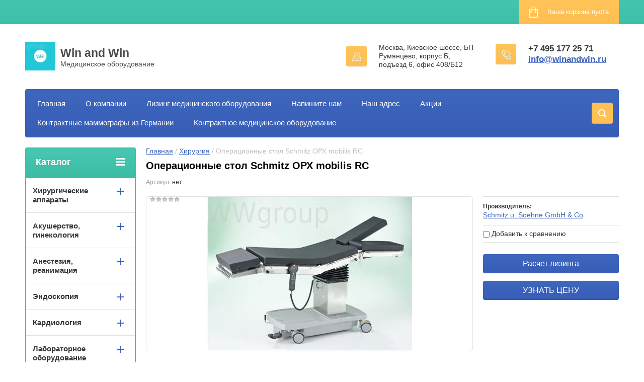

--- FILE ---
content_type: text/html; charset=utf-8
request_url: https://winandwin.ru/shop/product/operatsionnyye-stol-schmitz-orkh-mobilis-rc
body_size: 44040
content:

	<!doctype html>
<html lang="ru">
<head>
<meta charset="utf-8">
<meta name="robots" content="all"/>
<title>Купить операционные стол Schmitz ОРХ mobilis RC: цены, отзывы, характеристики.</title>
<!-- assets.top -->
<meta property="og:title" content="Операционные стол Schmitz ОРХ mobilis RC">
<meta name="twitter:title" content="Операционные стол Schmitz ОРХ mobilis RC">
<meta property="og:description" content="Операционные стол Schmitz ОРХ mobilis RC продажа по выгодной цене, а также описание, отзывы и технические характеристики. Возможность купить в лизинг. Доставка по Москве и всей России. Магазин Win and Win – операционные столы, а также еще 2500+ наименований медицинского оборудования и техники.">
<meta name="twitter:description" content="Операционные стол Schmitz ОРХ mobilis RC продажа по выгодной цене, а также описание, отзывы и технические характеристики. Возможность купить в лизинг. Доставка по Москве и всей России. Магазин Win and Win – операционные столы, а также еще 2500+ наименований медицинского оборудования и техники.">
<meta property="og:image" content="https://winandwin.ru/thumb/2/_KOJjRRtsZCNHywdyfJoBw/350r350/d/schmitz-orkh-mobilis-rc.jpg">
<meta name="twitter:image" content="https://winandwin.ru/thumb/2/_KOJjRRtsZCNHywdyfJoBw/350r350/d/schmitz-orkh-mobilis-rc.jpg">
<meta property="og:image:type" content="image/jpeg">
<meta property="og:image:width" content="350">
<meta property="og:image:height" content="350">
<meta property="og:type" content="website">
<meta property="og:url" content="https://winandwin.ru/shop/product/operatsionnyye-stol-schmitz-orkh-mobilis-rc">
<meta property="og:site_name" content="Win And Win - медицинское оборудование">
<meta name="twitter:card" content="summary">
<!-- /assets.top -->

<meta name="description" content="Операционные стол Schmitz ОРХ mobilis RC продажа по выгодной цене, а также описание, отзывы и технические характеристики. Возможность купить в лизинг. Доставка по Москве и всей России. Магазин Win and Win – операционные столы, а также еще 2500+ наименований медицинского оборудования и техники.">
<meta name="keywords" content="Операционные стол Schmitz ОРХ mobilis RC">
<meta name="SKYPE_TOOLBAR" content="SKYPE_TOOLBAR_PARSER_COMPATIBLE">
<meta name="viewport" content="width=device-width, initial-scale=1.0, maximum-scale=5.0">
<meta name="format-detection" content="telephone=no">
<meta http-equiv="x-rim-auto-match" content="none">
<meta name="yandex-verification" content="fcf27913bd7cf18b" />
<meta name='wmail-verification' content='e9fa2e5d7828b0ebfb9a32fd77e03b09' />
<link rel="apple-touch-icon" sizes="180x180" href="/t/apple-touch-icon.png">
<link rel="icon" type="image/png" sizes="32x32" href="/t/favicon-32x32.png">
<link rel="icon" type="image/png" sizes="16x16" href="/t/favicon-16x16.png">
<link rel="manifest" href="/t/site.webmanifest">
<link rel="mask-icon" href="/t/safari-pinned-tab.svg" color="#5bbad5">
<meta name="msapplication-TileColor" content="#da532c">
<meta name="theme-color" content="#ffffff">
<link rel="stylesheet" href="/g/css/styles_articles_tpl.css">
<link href="/g/shop2v2/default/css/theme.less.css" rel="preload" as="style"/>  
<link href="/t/v2087/images/theme16/theme.scss.css" rel="preload" as="style"/>
<link href="/g/basestyle/1.0.1/user/user.css" rel="preload" as="style"/>
<link href="/t/v2087/images/magnific_popup_min.css" rel="preload" as="style"/>
<link href="/shared/highslide-4.1.13/highslide.min.css" rel="preload" as="style"/> 


<link rel="stylesheet" href="/t/v2087/images/magnific_popup_min.css">
<link rel="stylesheet" href="/g/templates/shop2/2.24.2/css/nouislider.min.css">

 <link rel="stylesheet" href="/t/v2102/images/theme16/theme.scss.css">
<!-- <link rel="stylesheet" href="/t/v2102/images/css/theme.scss.css"> -->


<script src="/t/jquery-1.11.2.min.js"></script>
<meta name="yandex-verification" content="ae28a201fd06f979" />
<meta name="yandex-verification" content="ee074a544c7f290c" />
<meta name="google-site-verification" content="qNIlliXjHXqnR3iLpRlXBMREZaNZU-Z5uvIR3LNkjHE" />
<meta name="yandex-verification" content="d54098b6d06612d8" />

            <!-- 46b9544ffa2e5e73c3c971fe2ede35a5 -->
            <script src='/shared/s3/js/lang/ru.js'></script>
            <script src='/shared/s3/js/common.min.js'></script>
        <link rel='stylesheet' type='text/css' href='/shared/s3/css/calendar.css' /><link rel='stylesheet' type='text/css' href='/shared/highslide-4.1.13/highslide.min.css'/>
<script type='text/javascript' src='/shared/highslide-4.1.13/highslide-full.packed.js'></script>
<script type='text/javascript'>
hs.graphicsDir = '/shared/highslide-4.1.13/graphics/';
hs.outlineType = null;
hs.showCredits = false;
hs.lang={cssDirection:'ltr',loadingText:'Загрузка...',loadingTitle:'Кликните чтобы отменить',focusTitle:'Нажмите чтобы перенести вперёд',fullExpandTitle:'Увеличить',fullExpandText:'Полноэкранный',previousText:'Предыдущий',previousTitle:'Назад (стрелка влево)',nextText:'Далее',nextTitle:'Далее (стрелка вправо)',moveTitle:'Передвинуть',moveText:'Передвинуть',closeText:'Закрыть',closeTitle:'Закрыть (Esc)',resizeTitle:'Восстановить размер',playText:'Слайд-шоу',playTitle:'Слайд-шоу (пробел)',pauseText:'Пауза',pauseTitle:'Приостановить слайд-шоу (пробел)',number:'Изображение %1/%2',restoreTitle:'Нажмите чтобы посмотреть картинку, используйте мышь для перетаскивания. Используйте клавиши вперёд и назад'};</script>
<link rel="icon" href="/favicon.ico" type="image/x-icon">

<!--s3_require-->
<link rel="stylesheet" href="/g/basestyle/1.0.1/user/user.css" type="text/css"/>
<link rel="stylesheet" href="/g/basestyle/1.0.1/user/user.blue.css" type="text/css"/>
<script type="text/javascript" src="/g/basestyle/1.0.1/user/user.js" async></script>
<!--/s3_require-->

<!--s3_goal-->
<script src="/g/s3/goal/1.0.0/s3.goal.js"></script>
<script>new s3.Goal({map:{"658815":{"goal_id":"658815","object_id":"567815","event":"submit","system":"metrika","label":"get_kp_and_tz","code":"anketa"},"659015":{"goal_id":"659015","object_id":"5106015","event":"submit","system":"metrika","label":"get_lizing","code":"anketa"},"659215":{"goal_id":"659215","object_id":"17660841","event":"submit","system":"metrika","label":"zakazat_zvonok","code":"anketa"},"659815":{"goal_id":"659815","object_id":"4780615","event":"submit","system":"metrika","label":"action_posluga","code":"anketa"},"1593702":{"goal_id":"1593702","object_id":"153015","event":"submit","system":"metrika","label":"mammograf_action","code":"anketa"},"1819709":{"goal_id":"1819709","object_id":"17661041","event":"submit","system":"metrika","label":"get_ceny","code":"anketa"},"2048502":{"goal_id":"2048502","object_id":"36389102","event":"submit","system":"metrika","label":"get_kp_and_tz","code":"anketa"},"2048702":{"goal_id":"2048702","object_id":"36148102","event":"submit","system":"metrika","label":"get_kp_and_tz","code":"anketa"}}, goals: [], ecommerce:[{"ecommerce":{"detail":{"products":[{"id":"1263432441","name":"Операционные стол Schmitz ОРХ mobilis RC","price":0,"brand":"Schmitz u. Soehne GmbH &amp; Co","category":"Хирургия/Операционные столы"}]}}}]});</script>
<!--/s3_goal-->







	<link rel="stylesheet" type="text/css" href="/g/shop2v2/default/css/theme.less.css"><script type="text/javascript" src="/g/printme.js"></script>
<script type="text/javascript" src="/g/shop2v2/default/js/tpl.js"></script>
<script type="text/javascript" src="/g/shop2v2/default/js/baron.min.js"></script>
<script type="text/javascript" src="/g/shop2v2/default/js/shop2.2.js"></script>
<script type="text/javascript">shop2.init({"productRefs": {"1042199641":{"opisanie":{"2d1eecc75163a518019169f9de4aa88e":["1263432441"]}}},"apiHash": {"getPromoProducts":"143122835302563ba11b0a0a2e5724dd","getSearchMatches":"0da037a61afd8d30c6e929c9e0f831d3","getFolderCustomFields":"fcb214c9dfe2efa6f37e422641bb1415","getProductListItem":"1bdae051da55ca5b4c18c6aac4d19a70","cartAddItem":"53b6a2e70334188f631d4638f58e6b94","cartRemoveItem":"96c74546c4ddc5e8cb051bdaeb028dfa","cartUpdate":"eff18f5a5e998e1a0d9190853948d27e","cartRemoveCoupon":"36dd1d29dad071d420b8c8df0776f30d","cartAddCoupon":"e4694b3f19c66a13d6abc888c0a18b5e","deliveryCalc":"d245ea5e088b0567624d9f4b4f2ee4fd","printOrder":"b01a06f78148de35183358d2bf24b438","cancelOrder":"47cbea4f0a83db1eeaa0c1198fffc1b1","cancelOrderNotify":"2613b1f9d7cf231213b6822ad04822a7","repeatOrder":"2796544329b624a90da88e9fc9613777","paymentMethods":"e11ac1e0048a076fe851a5c26ea7c8c5","compare":"7e4dc758193146d09cc2ee4cea51f8c1"},"verId": 1269132,"mode": "product","step": "","uri": "/shop","IMAGES_DIR": "/d/","cf_margin_price_enabled": 0,"my": {"list_picture_enlarge":true,"accessory":"C \u044d\u0442\u0438\u043c \u0442\u043e\u0432\u0430\u0440\u043e\u0432 \u0441\u043c\u043e\u0442\u0440\u044f\u0442","kit":"\u041d\u0430\u0431\u043e\u0440","recommend":"\u0420\u0435\u043a\u043e\u043c\u0435\u043d\u0434\u0443\u0435\u043c\u044b\u0435","similar":"\u041f\u043e\u0445\u043e\u0436\u0438\u0435","modification":"\u041c\u043e\u0434\u0438\u0444\u0438\u043a\u0430\u0446\u0438\u0438","unique_values":true,"show_rating_sort":true,"buy_alias":"\u041a\u0443\u043f\u0438\u0442\u044c","special_alias":"spec","new_alias":"new"}});</script>
<style type="text/css">.product-item-thumb {width: 280px;}.product-item-thumb .product-image, .product-item-simple .product-image {height: 280px;width: 280px;}.product-item-thumb .product-amount .amount-title {width: 184px;}.product-item-thumb .product-price {width: 230px;}.shop2-product .product-side-l {width: 408px;}.shop2-product .product-image {height: 408px;width: 408px;}.shop2-product .product-thumbnails li {width: 126px;height: 126px;}</style>
<script src="/g/templates/shop2/2.24.2/js/owl.carousel.min.js" charset="utf-8"></script>




	<script>
		$(document).ready(function() {
			$("#my_form").s3IncludeForm("/poluchit-kp-i-tz");
			$("#my_form2").s3IncludeForm("/raschet-lizinga");
			
			$(document).on('click','.mybutton', function(){
				var myLink = $(this).parents('form').find('.mylink').val();
				var linkOPT = 'winandwin.ru' + myLink;
				
				$('.linkin').val(linkOPT)
				
			});
			
			$(document).on('click','.mybutton2', function(){
				var myLink = $(this).parents('form').find('.mylink').val();
				var linkOPT = 'winandwin.ru' + myLink;
				
				$('.linkin2').val(linkOPT)
				
			});
			
			$('.popup-with-form').magnificPopup({
				type: 'inline',
				preloader: false,
				callbacks: {
			    open: function() {
			    	
			    },
			    close: function() {
			     	
			    }
			  }
			});
		});
	</script>





<!--[if lt IE 10]>
<script src="/g/libs/ie9-svg-gradient/0.0.1/ie9-svg-gradient.min.js"></script>
<script src="/g/libs/jquery-placeholder/2.0.7/jquery.placeholder.min.js"></script>
<script src="/g/libs/jquery-textshadow/0.0.1/jquery.textshadow.min.js"></script>
<script src="/g/s3/misc/ie/0.0.1/ie.js"></script>
<![endif]-->
<!--[if lt IE 9]>
<script src="/g/libs/html5shiv/html5.js"></script>
<![endif]-->
<link rel="stylesheet" href="/t/v2102/images/site.addons.scss.css">
</head>
<body>
	

	<div class="site-wrapper">
		<header role="banner" class="site-header">
			<div class="top-panel-wr">
				<div class="top-panel clear-self">
					<div class="regid-block">
						<a href="/user/login" class="reg-enter">Вход</a>
						<a href="/user/register" class="reg-link">Регистрация</a>
					</div>

					<div id="shop2-cart-preview">
	<div class="shop-block cart-preview ">
		<div class="cart-preview-count">0</div>
		<div class="block-body"><a href="/shop/cart">
						<div>Ваша корзина пуста</div>
                        </a>
		</div>
	</div>
</div><!-- Cart Preview -->					<a href="" class="top-panel-search-button"></a>
				</div>
			</div>
			<div class="header-bot-block clear-self">
				<div class="site-name-wr">
										<div class="logo">
						<a href="https://winandwin.ru"><img src="/thumb/2/GWSHtPJPOp1AAlA68oiDxw/60c57/d/img_2503.jpg" alt="Win and Win"></a>
					</div>
										<div class="site-name-in">
						<div class="site-name"><a href="https://winandwin.ru">Win and Win</a></div>
						<div class="site-description">Медицинское оборудование</div>
					</div>
				</div>
				<div class="phone-block-wr clear-self">
											<div class="site-phone">
							<div class="s1"></div>
							<div class="s2 site-phone__inner">
																	<div><a href="tel:+74951772571">+7 495 177 25 71</a></div>
																	<div><a href="mailto:info@winandwin.ru">info@winandwin.ru</a></div>
															</div>
						</div>
															<div class="site-adres">
						<span class="s1"></span>
						<span class="s2 site-adres__inner">Москва, Киевское шоссе, БП Румянцево, корпус Б, подъезд 6, офис 408/Б12</span>
					</div>
									</div>
			</div>
			<div class="top-navigation-wrap">
				<div class="top-navigation-in">
					
					<div class="top-menu-wrapper">
						<a href="#" class="top-panel-navigation-button"></a>
						
						<div class="top-menu-scroller">
							<div class="top-categor-wr">
								<div class="top-categor-title">Каталог<span class="s1"><span class="s2"></span></span></div>
								<ul class="left-categor"><li><a href="/shop/folder/khirurgicheskiye-apparaty" >Хирургические аппараты</a><ul class="level-2"><li><a href="/shop/folder/elektrokhirurgicheskiye-apparaty" >Электрохирургические аппараты</a><ul class="level-3"><li><a href="/shop/folder/bipolyarnyj-ekhvch" >Биполярные электрокоагуляторы</a></li></ul></li><li><a href="/shop/folder/radiokhirurgicheskiye-apparaty" >Радиохирургические аппараты</a></li><li><a href="/shop/folder/khirurgicheskiye-apparaty-surgitron" >Сургитрон</a></li></ul></li><li><a href="/tovary-dlya-akusherstva-i-genekologii" >Акушерство, гинекология</a><ul class="level-2"><li><a href="/shop/folder/ginekologicheskiye-kombayny" >Гинекологические комбайны</a></li><li><a href="/shop/folder/ginekologicheskiye-kresla" >Гинекологические кресла</a></li><li><a href="/shop/folder/kolposkopy" >Кольпоскопы</a><ul class="level-3"><li><a href="/shop/folder/videokolposkopy" >Видеокольпоскопы</a></li><li><a href="/shop/folder/binokulyarnye-kolposkopy" >Бинокулярные кольпоскопы</a></li><li><a href="/shop/folder/cifrovye-kolposkopy" >Цифровые видеокольпоскопы</a></li><li><a href="/shop/folder/kolposkopy-leisegang" >Кольпоскопы Leisegang</a></li><li><a href="/shop/folder/opticheskie-kolposkopy" >Оптические кольпоскопы</a></li><li><a href="/shop/folder/modulnye-kolposkopy" >Модульные кольпоскопы</a></li><li><a href="/shop/folder/napolnye-kolposkopy" >Напольные кольпоскопы</a></li></ul></li><li><a href="/shop/folder/smotrovyye-svetilniki" >Смотровые светильники</a></li><li><a href="/shop/folder/fetalnyye-monitory" >Фетальные мониторы</a></li><li><a href="/shop/folder/aspiratory-dlya-akusherstva" >Аспираторы для акушерства</a></li></ul></li><li><a href="/shop/folder/anesteziya,-reanimatsiya" >Анестезия, реанимация</a><ul class="level-2"><li><a href="/shop/folder/monitory-patsiyenta" >Мониторы пациента</a></li><li><a href="/shop/folder/defibrillyatory" >Дефибрилляторы</a></li><li><a href="/shop/folder/ivl" >Аппараты ИВЛ</a></li><li><a href="/shop/folder/narkoznyye-apparaty" >Наркозные аппараты</a></li><li><a href="/shop/folder/shpritsevyye-nasosy" >Шприцевые насосы</a></li></ul></li><li><a href="/shop/folder/endoskopiya" >Эндоскопия</a><ul class="level-2"><li><a href="/shop/folder/gibkaya-endoskopiya" >Гибкая эндоскопия</a><ul class="level-3"><li><a href="/shop/folder/videosistemy-videotsentry-protsessory" >Энодоскопические видеоцентры, видеопроцессоры и видеосистемы</a><ul class="level-4"><li><a href="/shop/folder/endoskopicheskie-videosistemy-pentax" >Эндоскопические видеосистемы Pentax</a></li><li><a href="/shop/folder/endoskopicheskie-videosistemy-olympus" >Эндоскопические видеосистемы Olympus</a></li></ul></li><li><a href="/shop/folder/doudenoskopy" >Доуденоскопы</a></li><li><a href="/shop/folder/gastroskopy" >Гастроскопы</a></li><li><a href="/shop/folder/kolonoskopy" >Колоноскопы</a></li><li><a href="/shop/folder/bronkhoskopy" >Бронхоскопы</a></li><li><a href="/shop/folder/nazo-faringo-laringoskopy" >Назо-фаринго-ларингоскопы</a></li><li><a href="/shop/folder/portativnyye-endoskopy" >Портативные эндоскопы</a></li><li><a href="/shop/folder/istochniki-sveta" >Источники света</a></li><li><a href="/shop/folder/universalnye-endoscopicheskye-systemy" >Универсальные эндоскопические системы</a></li><li><a href="/shop/folder/endoskopiya-mochepolovoy-sistemy" >Эндоскопия мочеполовой системы</a></li></ul></li><li><a href="/shop/folder/zhestkaya-endoskopiya" >Жесткая эндоскопия</a><ul class="level-3"><li><a href="/shop/folder/tsistoskopy" >Цистоскопы</a></li><li><a href="/shop/folder/optika" >Оптика</a></li><li><a href="/shop/folder/rezektoskopy" >Цисторезектоскопы</a></li><li><a href="/shop/folder/uretrotomy" >Уретротомы</a></li><li><a href="/shop/folder/tsistouretroskopy" >Цистоуретроскопы</a></li><li><a href="/shop/folder/gisteroskopy" >Гистероскопы</a></li><li><a href="/shop/folder/gisterorezektoskopy" >Гистерорезектоскопы</a></li><li><a href="/shop/folder/artroskopy" >Артроскопы</a></li><li><a href="/shop/folder/rinoskopy" >Риноскопы</a></li><li><a href="/shop/folder/laparoskopy" >Лапароскопы</a></li><li><a href="/shop/folder/videokamery-dlya-endoskopii" >Видеокамеры для эндоскопии</a></li><li><a href="/shop/folder/monitory-dlya-endoskopii" >Мониторы для эндоскопии</a></li><li><a href="/shop/folder/insufflyatory-i-irrigatory" >Инсуффляторы и ирригаторы</a><ul class="level-4"><li><a href="/shop/folder/insufflyatory-elektronnye" >Электронные</a></li><li><a href="/shop/folder/insufflyatory-endoskopicheskie" >Эндоскопические</a></li></ul></li><li><a href="/shop/folder/istochniki-sveta-1" >Источники света</a></li><li><a href="/shop/folder/pompy-dlya-endoskopicheskikh-operatsiy" >Помпы для эндоскопических операций</a><ul class="level-4"><li><a href="/shop/folder/gisteropompy" >Гистеропомпы</a></li></ul></li><li><a href="/shop/folder/instrumenty-i-prinadlezhnosti-dlya-endoskopii" >Инструменты и принадлежности для эндоскопии</a></li><li><a href="/shop/folder/endoskopicheskiye-stoyki-po-spetsializatsiyam" >Эндоскопические стойки по специализациям</a><ul class="level-4"><li><a href="/shop/folder/laparoskopicheskaya-stoyka" >Лапароскопические стойки</a></li><li><a href="/shop/folder/gisteroskopicheskaya-stoyka" >Гинекологические стойки (для гистероскопии)</a></li><li><a href="/shop/folder/artroskopicheskaya-stoyka" >Артроскопические стойки</a></li><li><a href="/shop/folder/urologicheskie-stojki" >Урологические стойки</a></li><li><a href="/shop/folder/lor-stojki-1" >ЛОР-стойки</a></li><li><a href="/shop/folder/rinoskopicheskie-stojki" >Риноскопические стойки</a></li><li><a href="/shop/folder/endohirurgicheskie-stojki" >Эндохирургические стойки</a></li><li><a href="/shop/folder/endoskopicheskiye-stoyki-karl-storz" >Эндоскопические стойки Karl Storz</a></li></ul></li></ul></li><li><a href="/shop/folder/dopolnitelnoye-oborudovaniye-dlya-endoskopii" >Дополнительное оборудование для эндоскопии</a></li><li><a href="/shop/folder/shkafy-dlya-endoskopov" >Шкафы для сушки и хранения</a></li></ul></li><li><a href="/shop/kardiologiya" >Кардиология</a><ul class="level-2"><li><a href="/shop/sistemy-sutochnogo-monitorirovaniya-ad-i-ekg-po-kholteru" >Системы суточного мониторирования АД И ЭКГ по холтеру</a></li><li><a href="/shop/elektrokardiografy" >Электрокардиографы</a></li><li><a href="/shop/stressistema" >Стрессистема</a></li></ul></li><li><a href="/shop/folder/laboratornoye-oborudovaniye" >Лабораторное оборудование</a><ul class="level-2"><li><a href="/shop/folder/analizatory-mochi" >Анализаторы мочи</a></li><li><a href="/shop/folder/biokhimiya" >Биохимия</a></li><li><a href="/shop/folder/gematologiya" >Гематология</a></li><li><a href="/shop/folder/gemostaz" >Гемостаз</a></li><li><a href="/shop/folder/soe-metry" >СОЭ-метры</a></li><li><a href="/shop/folder/mikrobiologiya" >Микробиология</a></li><li><a href="/shop/folder/mikroskopiya" >Микроскопия</a></li><li><a href="/shop/folder/immunologiya-i-immunokhimiya" >Иммунология и Иммунохимия</a></li><li><a href="/shop/folder/opredeleniye-glyukozy-i-laktata" >Определение глюкозы и лактата</a></li><li><a href="/shop/folder/protochnaya-tsitometriya" >Проточная цитометрия</a></li><li><a href="/shop/folder/elektroforez" >Электрофорез</a></li><li><a href="/shop/folder/biochipovyye-tekhnologii" >Биочиповые технологии</a></li><li><a href="/shop/folder/analizatory-gazov-krovi" >Анализаторы газов крови</a></li><li><a href="/shop/folder/obshchelaboratornoye-oborudovaniye" >Общелабораторное оборудование</a></li><li><a href="/shop/folder/ptsr" >ПЦР</a></li><li><a href="/shop/folder/analizatory-svertyvaemosti-krovi" >Анализаторы свертываемости крови</a></li></ul></li><li><a href="/shop/folder/lor" >ЛОР</a><ul class="level-2"><li><a href="/shop/folder/lor-kombayny" >ЛОР комбайны</a></li></ul></li><li><a href="/shop/folder/luchevaya-diagnostika" >Лучевая диагностика</a><ul class="level-2"><li><a href="/shop/folder/angiografy" >Ангиографы</a><ul class="level-3"><li><a href="/shop/folder/philips-5" >Philips</a></li><li><a href="/shop/folder/siemens-5" >Siemens</a></li><li><a href="/shop/folder/ge-healthcare-4" >GE Healthcare</a></li><li><a href="/shop/folder/eurucolumbus" >Eurocolumbus</a></li><li><a href="/shop/folder/canon-medical-systems" >Canon Medical Systems</a></li><li><a href="/shop/folder/shimadzu-2" >Shimadzu</a></li><li><a href="/shop/folder/novodaq-technologies-inc" >Novadaq Technologies Inc.</a></li><li><a href="/shop/folder/kazmedpribor" >Kazmedpribor</a></li><li><a href="/shop/folder/elektron-1" >Электрон</a></li></ul></li><li><a href="/shop/folder/densitometry" >Денситометры</a></li><li><a href="/shop/folder/kompyuternyye-tomografy" >Компьютерные томографы</a><ul class="level-3"><li><a href="/shop/folder/philips-3" >Philips</a></li><li><a href="/shop/folder/siemens-3" >Siemens</a></li><li><a href="/shop/folder/ge-healthcare-2" >GE Healthcare</a></li><li><a href="/shop/folder/canon" >Canon Medical Systems</a></li><li><a href="/shop/folder/neusoft-medical-systems-co" >Neusoft Medical Systems Co.</a></li><li><a href="/shop/folder/hitachi-medical-systems" >Hitachi Medical Systems</a></li><li><a href="/shop/folder/neurologica-corporation" >Neurologica Corporation</a></li><li><a href="/shop/folder/j-morita-corporation" >J. Morita Corporation</a></li><li><a href="/shop/folder/carestream-health-kodak" >Carestream Health (Kodak)</a></li><li><a href="/shop/folder/kavo-dental-gmbh" >KaVo Dental GmbH</a></li><li><a href="/shop/folder/elektron" >Электрон</a></li></ul></li><li><a href="/shop/folder/mammografy" >Маммографы</a><ul class="level-3"><li><a href="/shop/folder/cifrovye-mammografy" >Цифровые маммографы</a></li></ul></li><li><a href="/shop/folder/magnitno-rezonansnyye-tomografy" >Магнитно-резонансные томографы</a><ul class="level-3"><li><a href="/shop/folder/philips-2" >Philips</a></li><li><a href="/shop/folder/general-electric-healtheare" >General Electric Healthare</a></li><li><a href="/shop/folder/siemens-2" >Siemens</a></li><li><a href="/shop/folder/hitachi-aloka" >Hitachi</a></li><li><a href="/shop/folder/ailab-co" >AILab. Co.</a></li><li><a href="/shop/folder/xgy-medical" >XGY Medical</a></li><li><a href="/shop/folder/esaote-1" >Esaote Biomedica S.P.A.</a></li><li><a href="/shop/folder/neusoft" >Neusoft</a></li><li><a href="/shop/folder/dixion-1" >Dixion</a></li><li><a href="/shop/folder/scidemix" >Scidemix</a></li><li><a href="/shop/folder/canon-medical-systems-toshiba" >Canon Medical Systems (Toshiba)</a></li><li><a href="/shop/folder/isol-technology" >ISOL Technology</a></li><li><a href="/shop/folder/medonica-1" >Medonica</a></li><li><a href="/shop/folder/wandong" >Wandong</a></li><li><a href="/shop/folder/shenzhen-anke-high-tech-co-ltd" >Shenzhen Anke High-Tech Co., LTD</a></li><li><a href="/shop/folder/medinus" >Medinus</a></li><li><a href="/shop/folder/mindray-1" >Mindray</a></li><li><a href="/shop/folder/amiko-2" >Амико</a></li><li><a href="/shop/folder/npf-az" >НПФ Аз</a></li><li><a href="/shop/folder/helpic-renex" >Helpic-Renex</a></li><li><a href="/shop/folder/shenzhen-basda-medical-apparatus" >Shenzhen Basda Medical Apparatus</a></li></ul></li><li><a href="/shop/folder/mobilnyye-s-dugi" >Мобильные С-дуги</a><ul class="level-3"><li><a href="/shop/folder/italray-1" >Italray</a></li><li><a href="/shop/folder/philips-1" >Philips</a></li><li><a href="/shop/folder/shimadzu-1" >Shimadzu</a></li><li><a href="/shop/folder/comed" >Comed</a></li><li><a href="/shop/folder/ge-healtheare" >GE Healtheare</a></li><li><a href="/shop/folder/ziehm-imaging" >Ziehm Imaging</a></li><li><a href="/shop/folder/dixion" >Dixion</a></li><li><a href="/shop/folder/eurocolumbus" >Eurocolumbus</a></li><li><a href="/shop/folder/siemens-1" >Siemens</a></li><li><a href="/shop/folder/amiko-1" >АМИКО</a></li><li><a href="/shop/folder/reneks" >Ренекс</a></li><li><a href="/shop/folder/rentgenprom" >Рентгенпром</a></li><li><a href="/shop/folder/gemss" >GEMSS</a></li></ul></li><li><a href="/shop/folder/peredvizhnyye-palatnyye-rentgeny" >Передвижные рентгены</a></li><li><a href="/shop/folder/rentgenovskiye-apparaty" >Стационарные рентгены</a><ul class="level-3"><li><a href="/shop/folder/amiko" >АМИКО</a></li><li><a href="/shop/folder/mtl" >МТЛ</a></li><li><a href="/shop/folder/philips" >Philips</a></li><li><a href="/shop/folder/sg-healthcare" >SG Healthcare</a></li><li><a href="/shop/folder/siemens" >Siemens</a></li><li><a href="/shop/folder/ge-healthcare-1" >GE Healthcare</a></li><li><a href="/shop/folder/shimadzu" >Shimadzu</a></li><li><a href="/shop/folder/renmedprom" >РенМедПром</a></li><li><a href="/shop/folder/italray" >Italray</a></li><li><a href="/shop/folder/samsung-medison-1" >Samsung Medison</a></li><li><a href="/shop/folder/cifrovye-rentgenovskiye-apparaty" >Цифровые</a></li><li><a href="/shop/folder/rentgenovskiye-apparaty-na-2-rabochih-mesta" >На 2 рабочих места</a></li><li><a href="/shop/folder/rentgenovskiye-apparaty-na-3-rabochih-mesta" >На 3 рабочих места</a></li></ul></li><li><a href="/shop/folder/flyuorografy" >Флюорографы</a><ul class="level-3"><li><a href="/shop/folder/cifrovye-flyuorografy" >Цифровые флюорографы</a></li></ul></li><li><a href="/shop/folder/pozitronno-emissionnyye-kompyuternyye-tomografy" >Позитронно-эмиссионные компьютерные томографы</a><ul class="level-3"><li><a href="/shop/folder/siemens-4" >Siemens</a></li><li><a href="/shop/folder/philips-4" >Philips</a></li><li><a href="/shop/folder/ge-healthcare-3" >GE Healthcare</a></li><li><a href="/shop/folder/mediso" >Mediso</a></li><li><a href="/shop/folder/canon-1" >Canon Medical Systems</a></li><li><a href="/shop/folder/neusoft-medical-systems" >Neusoft Medical Systems</a></li></ul></li></ul></li><li><a href="/shop/folder/luchevaya-terapiya" >Лучевая терапия</a><ul class="level-2"><li><a href="/shop/folder/lineynyye-uskoriteli" >Линейные ускорители</a></li><li><a href="/shop/folder/rentgenoterapiya" >Рентгенотерапия</a></li></ul></li><li><a href="/shop/folder/meditsinskaya-mebel" >Медицинская мебель</a><ul class="level-2"><li><a href="/shop/folder/mebel-dlya-palat" >Мебель для палат</a></li><li><a href="/shop/folder/mebel-dlya-operatsionnoy" >Мебель для операционной</a></li><li><a href="/shop/folder/mebel-dlya-meditsinskikh-kabinetov" >Мебель для медицинских кабинетов</a><ul class="level-3"><li><a href="/shop/folder/meditsinskiye-shkaf" >Медицинские шкафы</a></li><li><a href="/shop/folder/meditsinskiye-stoly" >Медицинские столы</a></li><li><a href="/shop/folder/meditsinskiye-tumby" >Медицинские тумбы</a></li><li><a href="/shop/folder/kresla-vracha" >Кресла врача</a></li><li><a href="/shop/folder/stoliki-meditsinskiye" >Столики медицинские</a></li></ul></li><li><a href="/shop/folder/mebel-dlya-sterilizatsionnogo-otdeleniya" >Мебель для стерилизационного отделения</a></li><li><a href="/shop/folder/laboratornaya-mebel" >Лабораторная мебель</a></li><li><a href="/shop/folder/mebel-dlya-obshchebolnichnykh-pomeshcheniy" >Мебель для общебольничных помещений</a></li></ul></li><li><a href="/shop/folder/neonatalogiya" >Неонаталогия</a><ul class="level-2"><li><a href="/shop/folder/apparaty-ivl" >Аппараты ИВЛ</a></li><li><a href="/shop/folder/inkubatory-i-kyuvezy-s-podogrevom" >Инкубаторы и кювезы с подогревом</a></li><li><a href="/shop/folder/reanimatsionnyye-mesta-dlya-novorozhdennykh" >Реанимационные места для новорожденных</a></li><li><a href="/shop/folder/narkozno-dykhatelnyye-apparaty" >Наркозно-дыхательные аппараты</a></li><li><a href="/shop/folder/fototerapiya-i-termoterapiya" >Фототерапия и термотерапия</a></li></ul></li><li><a href="/shop/folder/peredvizhnyye-kabinety" >Передвижные кабинеты</a><ul class="level-2"><li><a href="/shop/folder/peredvizhnoy-fap" >Передвижной ФАП</a></li><li><a href="/shop/folder/peredvizhnoy-stomatologicheskiy-kabinet" >Передвижной стоматологический кабинет</a></li><li><a href="/shop/folder/peredvizhnaya-meditsinskaya-ambulatoriya" >Передвижная медицинская амбулатория</a></li><li><a href="/shop/folder/peredvizhnoy-flyuorograficheskiy-kabinet" >Передвижной флюорографический кабинет</a></li><li><a href="/shop/folder/peredvizhnoy-mammograficheskiy-kabinet" >Передвижной маммографический кабинет</a></li></ul></li><li><a href="/shop/folder/sterilizatsiya" >Оборудование для стерилизации</a><ul class="level-2"><li><a href="/shop/folder/dezinfektsiya-endoskopov" >Дезинфекция эндоскопов</a></li><li><a href="/shop/folder/sterilizatory" >Стерилизаторы</a><ul class="level-3"><li><a href="/shop/folder/parovyye-sterilizatory" >Паровые стерилизаторы</a><ul class="level-4"><li><a href="/shop/folder/dgm" >DGM</a></li><li><a href="/shop/folder/bmt-medical-technology" >BMT Medical Technology</a></li><li><a href="/shop/folder/hanshin" >Hanshin</a></li><li><a href="/shop/folder/astell" >Astell</a></li><li><a href="/shop/folder/cefla" >Cefla</a></li><li><a href="/shop/folder/getinge" >Getinge</a></li><li><a href="/shop/folder/melag" >MELAG</a></li><li><a href="/shop/folder/mocom" >MOCOM</a></li><li><a href="/shop/folder/dental-x" >Dental X</a></li><li><a href="/shop/folder/dixion-2" >Dixion</a></li><li><a href="/shop/folder/euronda" >Euronda</a></li><li><a href="/shop/folder/getidy" >Getidy</a></li><li><a href="/shop/folder/haishu" >Haishu</a></li><li><a href="/shop/folder/fona" >Fona</a></li><li><a href="/shop/folder/nitram-dental" >Nitram Dental</a></li><li><a href="/shop/folder/p-t-medical" >P&amp;T Medical</a></li><li><a href="/shop/folder/daihan" >Daihan</a></li><li><a href="/shop/folder/tzmoi" >ТЗМОИ</a></li><li><a href="/shop/folder/sanyo" >Sanyo</a></li><li><a href="/shop/folder/tuttnauer" >Tuttnauer</a></li></ul></li><li><a href="/shop/folder/nizkotemperaturnyye-sterilizatory" >Низкотемпературные стерилизаторы</a><ul class="level-4"><li><a href="/shop/folder/nizkotemperaturnye-sterilizatory-prohodnogo-tipa" >Низкотемпературные плазменные стерилизаторы проходного типа</a></li></ul></li><li><a href="/shop/folder/goryachevozdushnyye-sterilizatory-sukhozhary" >Горячевоздушные стерилизаторы (сухожары)</a></li></ul></li><li><a href="/shop/folder/moyechno-dezinfiktsionnyye-mashiny" >Моечно-дезинфекционные машины</a></li><li><a href="/shop/folder/ultrazvukovyye-moyki" >Ультразвуковые мойки</a></li></ul></li><li><a href="/shop/folder/uzi" >УЗИ аппараты</a><ul class="level-2"><li><a href="/shop/folder/proizvoditeli-uzi" >Производители УЗИ</a><ul class="level-3"><li><a href="/shop/folder/els" >ЕЛС-МЕД</a></li><li><a href="/folder/uzi-ruscan" >РуСкан</a></li><li><a href="/shop/folder/canon-2" >Canon</a></li><li><a href="/shop/folder/chison" >Chison</a></li><li><a href="/shop/folder/edan" >Edan</a></li><li><a href="/shop/folder/esaote" >Esaote</a></li><li><a href="/shop/folder/ge-healthcare" >GE Healthcare</a><ul class="level-4"><li><a href="/shop/folder/versana" >Versana</a></li><li><a href="/shop/folder/voluson" >Voluson</a></li><li><a href="/shop/folder/logiq" >Logiq</a></li><li><a href="/shop/folder/vivid" >Vivid</a></li><li><a href="/shop/folder/venue" >Venue</a></li></ul></li><li><a href="/folder/hitachi" >Hitachi</a></li><li><a href="/shop/folder/mindray" >Mindray</a></li><li><a href="/shop/folder/philips-healthcare" >Philips Healthcare</a></li><li><a href="/shop/folder/samsung-medison" >Samsung Medison</a></li><li><a href="/folder/siemens" >Siemens</a></li><li><a href="/folder/siui" >SIUI</a></li><li><a href="/folder/sonoscape" >Sonoscape</a></li></ul></li><li><a href="/shop/folder/tip-apparata" >Тип аппарата</a><ul class="level-3"><li><a href="/shop/folder/uzi-apparaty-stacionarnye" >Стационарные</a></li><li><a href="/shop/folder/uzi-apparaty-perenosnie" >Портативные</a></li><li><a href="/shop/folder/planshetnye" >Планшетные</a></li></ul></li><li><a href="/shop/folder/klass-apparata" >Класс аппарата</a><ul class="level-3"><li><a href="/shop/folder/uzi-ekspertnogo-klassa" >Экспертного класса</a></li><li><a href="/shop/folder/visokogo-klassa" >Высокого класса</a></li><li><a href="/shop/folder/srednego-klassa" >Среднего класса</a></li></ul></li><li><a href="/shop/folder/oblasti-primeneniya" >Области применения</a><ul class="level-3"><li><a href="/shop/folder/cardiologiya" >Кардиология</a></li><li><a href="/shop/folder/uzi-apparaty-ginekologicheskie" >Гинекология</a></li><li><a href="/shop/folder/obshchiye-issledovaniya" >Общие исследования</a></li><li><a href="/shop/folder/veterinariya" >Ветеринария</a></li></ul></li></ul></li><li><a href="/shop/folder/urologiya" >Урология</a></li><li><a href="/shop/folder/fizioterapiya" >Физиотерапия</a><ul class="level-2"><li><a href="/shop/folder/ultrazvukovaya-terapiya" >Ультразвуковая терапия</a></li><li><a href="/shop/folder/elektroterapiya" >Электротерапия</a></li><li><a href="/shop/folder/lazernaya-terapiya" >Лазерная терапия</a></li><li><a href="/shop/folder/magnitoterapiya" >Магнитотерапия</a></li><li><a href="/shop/folder/kombinirovannyye-apparaty" >Комбинированные аппараты</a></li><li><a href="/shop/folder/fizioterapiya-dlya-ginekologii" >Физиотерапия для гинекологии</a></li><li><a href="/shop/folder/korotkovolnovaya-diatermiya" >Коротковолновая диатермия</a></li><li><a href="/shop/folder/mikrovolnovaya-diatermiya" >Микроволновая диатермия</a></li><li><a href="/shop/folder/traktsionnaya-terapiya" >Тракционная терапия</a></li><li><a href="/shop/folder/termoterapiya" >Термотерапия</a></li><li><a href="/shop/folder/udarno-volnovaya-terapiya" >Ударно-волновая терапия</a></li><li><a href="/shop/folder/vysokointensivnaya-lazernaya-terapiya" >Высокоинтенсивная лазерная терапия</a></li><li><a href="/shop/folder/limfodrenazh" >Лимфодренаж</a></li></ul></li><li><a href="/shop/folder/funktsionalnaya-mebel" >Функциональная мебель</a><ul class="level-2"><li><a href="/shop/folder/funktsionalnyye-krovati" >Функциональные кровати</a></li><li><a href="/shop/folder/reanimatsionnyye-krovati" >Реанимационные кровати</a></li><li><a href="/shop/folder/krovati-dlya-vykhazhivaniya" >Кровати для выхаживания</a></li><li><a href="/shop/folder/katalki-dlya-perevozki-patsiyentov" >Каталки для перевозки пациентов</a></li><li><a href="/shop/folder/protsedurnyye-telezhki,-telezhki-skoroy-pomoshchi" >Процедурные тележки, Тележки скорой помощи</a></li><li><a href="/shop/folder/krovati-dlya-rodovspomozheniya-i-rodovyye-stoly" >Кровати для родовспоможения и родовые столы</a></li><li><a href="/shop/folder/geriatricheskiye-kresla" >Гериатрические кресла</a></li><li><a href="/shop/folder/smotrovyye-kresla-i-stoly" >Смотровые кресла и столы</a></li><li><a href="/shop/folder/spetsialnyye-meditsinskiye-kresla" >Специальные медицинские кресла</a></li></ul></li><li class="opened"><a href="/shop/folder/khirurgiya" >Хирургия</a><ul class="level-2"><li><a href="/shop/folder/operatsionnyye-svetilniki" >Операционные светильники</a></li><li><a href="/shop/folder/operatsionnyye-konsoli" >Операционные консоли</a></li><li class="opened active"><a href="/shop/folder/operatsionnyye-stoly" >Операционные столы</a></li><li><a href="/shop/folder/aspiratory-elektrootsosy" >Аспираторы - электроотсосы</a></li><li><a href="/shop/folder/operatsionnyye-mikroskopy" >Операционные микроскопы</a></li><li><a href="/shop/folder/ultrazvukovyye-dissektory" >Ультразвуковые диссекторы</a></li><li><a href="/shop/folder/khirurgicheskiye-lazery" >Хирургические лазеры</a></li><li><a href="/shop/folder/kholodno-plazmennyye-i-argonovyye-koagulyatory" >Холодно-плазменные и аргоновые коагуляторы</a></li><li><a href="/shop/folder/khirurgicheskiye-instrumenty" >Хирургические инструменты</a></li></ul></li><li><a href="/shop/folder/chistyye-pomeshcheniya" >Чистые помещения</a><ul class="level-2"><li><a href="/shop/folder/meditsinskiye-potolki" >Медицинские потолки</a></li><li><a href="/shop/folder/stenovyye-paneli" >Стеновые панели</a></li><li><a href="/shop/folder/napolnyye-pokrytiya" >Напольные покрытия</a></li><li><a href="/shop/folder/meditsinskiye-dveri-i-shlyuzy" >Медицинские двери и шлюзы</a></li><li><a href="/shop/folder/poruchni-otboyniki" >Поручни-отбойники</a></li></ul></li><li><a href="/shop/folder/standart-osnashcheniya-kabinetov" >Стандарт оснащения кабинетов</a><ul class="level-2"><li><a href="/shop/folder/kabinet-uzi" >Кабинет УЗИ</a></li><li><a href="/shop/folder/kabinet-nevrologa" >Кабинет невролога</a></li><li><a href="/shop/folder/protsedurnyy-kabinet" >Процедурный кабинет</a></li><li><a href="/shop/folder/kabinet-ginekologa" >Кабинет гинеколога</a></li><li><a href="/shop/folder/kabinet-urologa" >Кабинет уролога</a></li><li><a href="/shop/folder/kabinet-terapevta" >Кабинет терапевта</a></li><li><a href="/shop/folder/kabinet-funktsionalnoy-diagnostiki" >Кабинет функциональной диагностики</a></li><li><a href="/shop/folder/kabineta-khirurga" >Кабинет хирурга</a></li><li><a href="/shop/folder/kabinet-kardiologa" >Кабинет кардиолога</a></li><li><a href="/shop/folder/lor-kabinet" >ЛОР кабинет</a></li><li><a href="/shop/folder/endoskopicheskiy-kabinet" >Эндоскопический кабинет гастроскопии</a></li><li><a href="/shop/folder/malaya-operatsionnaya" >Малая операционная</a></li><li><a href="/shop/folder/bolshaya-operatsionnaya" >Большая операционная</a></li><li><a href="/shop/folder/neyrokhirurgicheskaya-operatsionnaya" >Нейрохирургическая операционная</a></li><li><a href="/shop/folder/poryadok-okazaniya-meditsinskoy-pomoshchi-po-profilyu-plasticheskaya-khirurgiya" >Порядок оказания медицинской помощи по профилю &quot;пластическая хирургия&quot;</a></li></ul></li><li><a href="/shop/folder/lor-stojki" >ЛОР-стойки</a></li><li><a href="/shop/folder/funkcionalnaya-diagnostika" >Функциональная диагностика</a><ul class="level-2"><li><a href="/shop/folder/bodipletizmografy" >Бодиплетизмографы</a></li></ul></li><li><a href="/shop/folder/greenland-medical-rfs-4000k" >Радиохирургический аппарат RFS-4000k</a></li></ul>							</div>
							<div class="regid-block">
								<a href="/user/login" class="reg-enter">Вход</a>
								<a href="/user/register" class="reg-link">Регистрация</a>
							</div>
							<ul class="top-menu"><li><a href="/" >Главная</a></li><li><a href="/o-kompanii" >О компании</a></li><li><a href="/leasing" >Лизинг медицинского оборудования</a></li><li><a href="/napishite-nam" >Напишите нам</a></li><li><a href="/nash-adres" >Наш адрес</a></li><li><a href="/aktsii" >Акции</a></li><li><a href="/mammograf-action"  target="_blank">Контрактные маммографы из Германии</a></li><li><a href="/kontraktnoe-medicinskoe-oborudovanie"  target="_blank">Контрактное медицинское оборудование</a></li></ul>							<ul class="left-menu"><li class="opened active"><a href="/" >Медицинское оборудование, Медтехника, Медицинская мебель</a></li><li><a href="/stati" >Статьи</a></li><li><a href="/karta-sayta" >Карта сайта</a></li><li><a href="/novosti" >Новости</a></li><li><a href="/search" >Поиск по сайту</a></li></ul>						</div>
					</div>
					<div class="search-block-wr">
						<a href="#" class="search-btn"></a>
					</div>
					<div class="top-navigation-search-preview">
						<div class="search-online-store-wrapper">
							<div class="search-online-store-button"></div>
							<div class="search-online-store-scroller">				
									
    
<div class="search-online-store">
	<div class="block-title">Расширенный поиск</div>
	<div class="block-title2">Поиск</div>

	<div class="block-body">
		<form class="dropdown clear-self" action="/shop/search" enctype="multipart/form-data">
			<input type="hidden" name="sort_by" value="">
							<div class="field text">
					<label class="field-title" for="s[name]">Название:</label>
					<label class="input"><input type="text" name="s[name]" id="s[name]" value=""></label>
				</div>
			
							<div class="field dimension range_slider_wrapper clear-self">
					<span class="field-title">Цена (руб.):</span>
					<label class="start">
						<span class="input"><input name="s[price][min]" type="text" value="0" class="noUi-slider__low"></span>
					</label>
					<label class="end">
						<span class="input"><input name="s[price][max]" type="text" value="40000" class="noUi-slider__hight"></span>
					</label>
					<div class="noUi-slider"></div>
				</div>
			
 			 


							<div class="field text">
					<label class="field-title" for="s[article">Артикул:</label>
					<label class="input"><input type="text" name="s[article]" id="s[article" value=""></label>
				</div>
			
							<div class="field text">
					<label class="field-title" for="search_text">Текст:</label>
					<label class="input"><input type="text" name="search_text" id="search_text"  value=""></label>
				</div>
						
							<div class="field select">
					<span class="field-title">Выберите категорию:</span>
					<select name="s[folder_id]" id="s[folder_id]">
						<option value="">Все</option>
																											                            <option value="28359015" >
	                                 Хирургические аппараты
	                            </option>
	                        														                            <option value="333211241" >
	                                &raquo; Электрохирургические аппараты
	                            </option>
	                        														                            <option value="186152508" >
	                                &raquo;&raquo; Биполярные электрокоагуляторы
	                            </option>
	                        														                            <option value="246218841" >
	                                &raquo; Радиохирургические аппараты
	                            </option>
	                        														                            <option value="190277108" >
	                                &raquo; Сургитрон
	                            </option>
	                        														                            <option value="246217841" >
	                                 Акушерство, гинекология
	                            </option>
	                        														                            <option value="246218041" >
	                                &raquo; Гинекологические комбайны
	                            </option>
	                        														                            <option value="246218241" >
	                                &raquo; Гинекологические кресла
	                            </option>
	                        														                            <option value="246218641" >
	                                &raquo; Кольпоскопы
	                            </option>
	                        														                            <option value="186176708" >
	                                &raquo;&raquo; Видеокольпоскопы
	                            </option>
	                        														                            <option value="186180908" >
	                                &raquo;&raquo; Бинокулярные кольпоскопы
	                            </option>
	                        														                            <option value="186225708" >
	                                &raquo;&raquo; Цифровые видеокольпоскопы
	                            </option>
	                        														                            <option value="186266308" >
	                                &raquo;&raquo; Кольпоскопы Leisegang
	                            </option>
	                        														                            <option value="875705113" >
	                                &raquo;&raquo; Оптические кольпоскопы
	                            </option>
	                        														                            <option value="875709313" >
	                                &raquo;&raquo; Модульные кольпоскопы
	                            </option>
	                        														                            <option value="875711913" >
	                                &raquo;&raquo; Напольные кольпоскопы
	                            </option>
	                        														                            <option value="246219041" >
	                                &raquo; Смотровые светильники
	                            </option>
	                        														                            <option value="246219241" >
	                                &raquo; Фетальные мониторы
	                            </option>
	                        														                            <option value="271599900" >
	                                &raquo; Аспираторы для акушерства
	                            </option>
	                        														                            <option value="246216841" >
	                                 Анестезия, реанимация
	                            </option>
	                        														                            <option value="246217041" >
	                                &raquo; Мониторы пациента
	                            </option>
	                        														                            <option value="246217241" >
	                                &raquo; Дефибрилляторы
	                            </option>
	                        														                            <option value="246217441" >
	                                &raquo; Аппараты ИВЛ
	                            </option>
	                        														                            <option value="246217641" >
	                                &raquo; Наркозные аппараты
	                            </option>
	                        														                            <option value="333210441" >
	                                &raquo; Шприцевые насосы
	                            </option>
	                        														                            <option value="246220241" >
	                                 Эндоскопия
	                            </option>
	                        														                            <option value="246220441" >
	                                &raquo; Гибкая эндоскопия
	                            </option>
	                        														                            <option value="246220641" >
	                                &raquo;&raquo; Энодоскопические видеоцентры, видеопроцессоры и видеосистемы
	                            </option>
	                        														                            <option value="666699713" >
	                                &raquo;&raquo;&raquo; Эндоскопические видеосистемы Pentax
	                            </option>
	                        														                            <option value="666762313" >
	                                &raquo;&raquo;&raquo; Эндоскопические видеосистемы Olympus
	                            </option>
	                        														                            <option value="335937641" >
	                                &raquo;&raquo; Доуденоскопы
	                            </option>
	                        														                            <option value="246220841" >
	                                &raquo;&raquo; Гастроскопы
	                            </option>
	                        														                            <option value="246221041" >
	                                &raquo;&raquo; Колоноскопы
	                            </option>
	                        														                            <option value="246221241" >
	                                &raquo;&raquo; Бронхоскопы
	                            </option>
	                        														                            <option value="335960641" >
	                                &raquo;&raquo; Назо-фаринго-ларингоскопы
	                            </option>
	                        														                            <option value="335971041" >
	                                &raquo;&raquo; Портативные эндоскопы
	                            </option>
	                        														                            <option value="23253015" >
	                                &raquo;&raquo; Источники света
	                            </option>
	                        														                            <option value="226371509" >
	                                &raquo;&raquo; Универсальные эндоскопические системы
	                            </option>
	                        														                            <option value="31302015" >
	                                &raquo;&raquo; Эндоскопия мочеполовой системы
	                            </option>
	                        														                            <option value="246221441" >
	                                &raquo; Жесткая эндоскопия
	                            </option>
	                        														                            <option value="246221641" >
	                                &raquo;&raquo; Цистоскопы
	                            </option>
	                        														                            <option value="246221841" >
	                                &raquo;&raquo; Оптика
	                            </option>
	                        														                            <option value="246222041" >
	                                &raquo;&raquo; Цисторезектоскопы
	                            </option>
	                        														                            <option value="336276441" >
	                                &raquo;&raquo; Уретротомы
	                            </option>
	                        														                            <option value="336276641" >
	                                &raquo;&raquo; Цистоуретроскопы
	                            </option>
	                        														                            <option value="336276841" >
	                                &raquo;&raquo; Гистероскопы
	                            </option>
	                        														                            <option value="336277041" >
	                                &raquo;&raquo; Гистерорезектоскопы
	                            </option>
	                        														                            <option value="336277241" >
	                                &raquo;&raquo; Артроскопы
	                            </option>
	                        														                            <option value="336277441" >
	                                &raquo;&raquo; Риноскопы
	                            </option>
	                        														                            <option value="336277641" >
	                                &raquo;&raquo; Лапароскопы
	                            </option>
	                        														                            <option value="73121215" >
	                                &raquo;&raquo; Видеокамеры для эндоскопии
	                            </option>
	                        														                            <option value="73121415" >
	                                &raquo;&raquo; Мониторы для эндоскопии
	                            </option>
	                        														                            <option value="73121615" >
	                                &raquo;&raquo; Инсуффляторы и ирригаторы
	                            </option>
	                        														                            <option value="190193508" >
	                                &raquo;&raquo;&raquo; Электронные
	                            </option>
	                        														                            <option value="190243708" >
	                                &raquo;&raquo;&raquo; Эндоскопические
	                            </option>
	                        														                            <option value="73121815" >
	                                &raquo;&raquo; Источники света
	                            </option>
	                        														                            <option value="73122215" >
	                                &raquo;&raquo; Помпы для эндоскопических операций
	                            </option>
	                        														                            <option value="187468708" >
	                                &raquo;&raquo;&raquo; Гистеропомпы
	                            </option>
	                        														                            <option value="73122415" >
	                                &raquo;&raquo; Инструменты и принадлежности для эндоскопии
	                            </option>
	                        														                            <option value="73123615" >
	                                &raquo;&raquo; Эндоскопические стойки по специализациям
	                            </option>
	                        														                            <option value="73124615" >
	                                &raquo;&raquo;&raquo; Лапароскопические стойки
	                            </option>
	                        														                            <option value="73124815" >
	                                &raquo;&raquo;&raquo; Гинекологические стойки (для гистероскопии)
	                            </option>
	                        														                            <option value="73136415" >
	                                &raquo;&raquo;&raquo; Артроскопические стойки
	                            </option>
	                        														                            <option value="481791215" >
	                                &raquo;&raquo;&raquo; Урологические стойки
	                            </option>
	                        														                            <option value="481793215" >
	                                &raquo;&raquo;&raquo; ЛОР-стойки
	                            </option>
	                        														                            <option value="481795415" >
	                                &raquo;&raquo;&raquo; Риноскопические стойки
	                            </option>
	                        														                            <option value="481795815" >
	                                &raquo;&raquo;&raquo; Эндохирургические стойки
	                            </option>
	                        														                            <option value="186164708" >
	                                &raquo;&raquo;&raquo; Эндоскопические стойки Karl Storz
	                            </option>
	                        														                            <option value="333212041" >
	                                &raquo; Дополнительное оборудование для эндоскопии
	                            </option>
	                        														                            <option value="190298308" >
	                                &raquo; Шкафы для сушки и хранения
	                            </option>
	                        														                            <option value="246222241" >
	                                 Кардиология
	                            </option>
	                        														                            <option value="246222441" >
	                                &raquo; Системы суточного мониторирования АД И ЭКГ по холтеру
	                            </option>
	                        														                            <option value="246222641" >
	                                &raquo; Электрокардиографы
	                            </option>
	                        														                            <option value="333213041" >
	                                &raquo; Стрессистема
	                            </option>
	                        														                            <option value="332973841" >
	                                 Лабораторное оборудование
	                            </option>
	                        														                            <option value="332974041" >
	                                &raquo; Анализаторы мочи
	                            </option>
	                        														                            <option value="332974241" >
	                                &raquo; Биохимия
	                            </option>
	                        														                            <option value="333213441" >
	                                &raquo; Гематология
	                            </option>
	                        														                            <option value="333213641" >
	                                &raquo; Гемостаз
	                            </option>
	                        														                            <option value="333213841" >
	                                &raquo; СОЭ-метры
	                            </option>
	                        														                            <option value="333214241" >
	                                &raquo; Микробиология
	                            </option>
	                        														                            <option value="333226041" >
	                                &raquo; Микроскопия
	                            </option>
	                        														                            <option value="333226241" >
	                                &raquo; Иммунология и Иммунохимия
	                            </option>
	                        														                            <option value="333226441" >
	                                &raquo; Определение глюкозы и лактата
	                            </option>
	                        														                            <option value="333226641" >
	                                &raquo; Проточная цитометрия
	                            </option>
	                        														                            <option value="333226841" >
	                                &raquo; Электрофорез
	                            </option>
	                        														                            <option value="333227041" >
	                                &raquo; Биочиповые технологии
	                            </option>
	                        														                            <option value="333227641" >
	                                &raquo; Анализаторы газов крови
	                            </option>
	                        														                            <option value="333227841" >
	                                &raquo; Общелабораторное оборудование
	                            </option>
	                        														                            <option value="333228241" >
	                                &raquo; ПЦР
	                            </option>
	                        														                            <option value="288332700" >
	                                &raquo; Анализаторы свертываемости крови
	                            </option>
	                        														                            <option value="36941015" >
	                                 ЛОР
	                            </option>
	                        														                            <option value="36941215" >
	                                &raquo; ЛОР комбайны
	                            </option>
	                        														                            <option value="37628615" >
	                                 Лучевая диагностика
	                            </option>
	                        														                            <option value="37629015" >
	                                &raquo; Ангиографы
	                            </option>
	                        														                            <option value="283681415" >
	                                &raquo;&raquo; Philips
	                            </option>
	                        														                            <option value="291604815" >
	                                &raquo;&raquo; Siemens
	                            </option>
	                        														                            <option value="302128415" >
	                                &raquo;&raquo; GE Healthcare
	                            </option>
	                        														                            <option value="309381615" >
	                                &raquo;&raquo; Eurocolumbus
	                            </option>
	                        														                            <option value="311895815" >
	                                &raquo;&raquo; Canon Medical Systems
	                            </option>
	                        														                            <option value="316879815" >
	                                &raquo;&raquo; Shimadzu
	                            </option>
	                        														                            <option value="320113415" >
	                                &raquo;&raquo; Novadaq Technologies Inc.
	                            </option>
	                        														                            <option value="321464015" >
	                                &raquo;&raquo; Kazmedpribor
	                            </option>
	                        														                            <option value="321482015" >
	                                &raquo;&raquo; Электрон
	                            </option>
	                        														                            <option value="37629215" >
	                                &raquo; Денситометры
	                            </option>
	                        														                            <option value="37629415" >
	                                &raquo; Компьютерные томографы
	                            </option>
	                        														                            <option value="207874015" >
	                                &raquo;&raquo; Philips
	                            </option>
	                        														                            <option value="216651415" >
	                                &raquo;&raquo; Siemens
	                            </option>
	                        														                            <option value="240473415" >
	                                &raquo;&raquo; GE Healthcare
	                            </option>
	                        														                            <option value="253877215" >
	                                &raquo;&raquo; Canon Medical Systems
	                            </option>
	                        														                            <option value="256660615" >
	                                &raquo;&raquo; Neusoft Medical Systems Co.
	                            </option>
	                        														                            <option value="258648415" >
	                                &raquo;&raquo; Hitachi Medical Systems
	                            </option>
	                        														                            <option value="259232615" >
	                                &raquo;&raquo; Neurologica Corporation
	                            </option>
	                        														                            <option value="270684215" >
	                                &raquo;&raquo; J. Morita Corporation
	                            </option>
	                        														                            <option value="271801015" >
	                                &raquo;&raquo; Carestream Health (Kodak)
	                            </option>
	                        														                            <option value="271883815" >
	                                &raquo;&raquo; KaVo Dental GmbH
	                            </option>
	                        														                            <option value="272149415" >
	                                &raquo;&raquo; Электрон
	                            </option>
	                        														                            <option value="37629615" >
	                                &raquo; Маммографы
	                            </option>
	                        														                            <option value="187531308" >
	                                &raquo;&raquo; Цифровые маммографы
	                            </option>
	                        														                            <option value="37629815" >
	                                &raquo; Магнитно-резонансные томографы
	                            </option>
	                        														                            <option value="201006015" >
	                                &raquo;&raquo; Philips
	                            </option>
	                        														                            <option value="203423015" >
	                                &raquo;&raquo; General Electric Healthare
	                            </option>
	                        														                            <option value="203889215" >
	                                &raquo;&raquo; Siemens
	                            </option>
	                        														                            <option value="204207215" >
	                                &raquo;&raquo; Hitachi
	                            </option>
	                        														                            <option value="204218615" >
	                                &raquo;&raquo; AILab. Co.
	                            </option>
	                        														                            <option value="204223215" >
	                                &raquo;&raquo; XGY Medical
	                            </option>
	                        														                            <option value="204224615" >
	                                &raquo;&raquo; Esaote Biomedica S.P.A.
	                            </option>
	                        														                            <option value="204298615" >
	                                &raquo;&raquo; Neusoft
	                            </option>
	                        														                            <option value="204299415" >
	                                &raquo;&raquo; Dixion
	                            </option>
	                        														                            <option value="204301415" >
	                                &raquo;&raquo; Scidemix
	                            </option>
	                        														                            <option value="204302815" >
	                                &raquo;&raquo; Canon Medical Systems (Toshiba)
	                            </option>
	                        														                            <option value="204361415" >
	                                &raquo;&raquo; ISOL Technology
	                            </option>
	                        														                            <option value="204367815" >
	                                &raquo;&raquo; Medonica
	                            </option>
	                        														                            <option value="205368615" >
	                                &raquo;&raquo; Wandong
	                            </option>
	                        														                            <option value="205369415" >
	                                &raquo;&raquo; Shenzhen Anke High-Tech Co., LTD
	                            </option>
	                        														                            <option value="205394015" >
	                                &raquo;&raquo; Medinus
	                            </option>
	                        														                            <option value="205405615" >
	                                &raquo;&raquo; Mindray
	                            </option>
	                        														                            <option value="205411215" >
	                                &raquo;&raquo; Амико
	                            </option>
	                        														                            <option value="205430815" >
	                                &raquo;&raquo; НПФ Аз
	                            </option>
	                        														                            <option value="205439815" >
	                                &raquo;&raquo; Helpic-Renex
	                            </option>
	                        														                            <option value="206010415" >
	                                &raquo;&raquo; Shenzhen Basda Medical Apparatus
	                            </option>
	                        														                            <option value="37630215" >
	                                &raquo; Мобильные С-дуги
	                            </option>
	                        														                            <option value="188582215" >
	                                &raquo;&raquo; Italray
	                            </option>
	                        														                            <option value="188583615" >
	                                &raquo;&raquo; Philips
	                            </option>
	                        														                            <option value="188855815" >
	                                &raquo;&raquo; Shimadzu
	                            </option>
	                        														                            <option value="188863015" >
	                                &raquo;&raquo; Comed
	                            </option>
	                        														                            <option value="189354815" >
	                                &raquo;&raquo; GE Healtheare
	                            </option>
	                        														                            <option value="189624615" >
	                                &raquo;&raquo; Ziehm Imaging
	                            </option>
	                        														                            <option value="189644615" >
	                                &raquo;&raquo; Dixion
	                            </option>
	                        														                            <option value="189846415" >
	                                &raquo;&raquo; Eurocolumbus
	                            </option>
	                        														                            <option value="189901415" >
	                                &raquo;&raquo; Siemens
	                            </option>
	                        														                            <option value="190073615" >
	                                &raquo;&raquo; АМИКО
	                            </option>
	                        														                            <option value="190075015" >
	                                &raquo;&raquo; Ренекс
	                            </option>
	                        														                            <option value="190155415" >
	                                &raquo;&raquo; Рентгенпром
	                            </option>
	                        														                            <option value="222634909" >
	                                &raquo;&raquo; GEMSS
	                            </option>
	                        														                            <option value="37630415" >
	                                &raquo; Передвижные рентгены
	                            </option>
	                        														                            <option value="37630615" >
	                                &raquo; Стационарные рентгены
	                            </option>
	                        														                            <option value="47960015" >
	                                &raquo;&raquo; АМИКО
	                            </option>
	                        														                            <option value="47960415" >
	                                &raquo;&raquo; МТЛ
	                            </option>
	                        														                            <option value="47960615" >
	                                &raquo;&raquo; Philips
	                            </option>
	                        														                            <option value="47961015" >
	                                &raquo;&raquo; SG Healthcare
	                            </option>
	                        														                            <option value="47961215" >
	                                &raquo;&raquo; Siemens
	                            </option>
	                        														                            <option value="47961415" >
	                                &raquo;&raquo; GE Healthcare
	                            </option>
	                        														                            <option value="47961615" >
	                                &raquo;&raquo; Shimadzu
	                            </option>
	                        														                            <option value="187024815" >
	                                &raquo;&raquo; РенМедПром
	                            </option>
	                        														                            <option value="187027415" >
	                                &raquo;&raquo; Italray
	                            </option>
	                        														                            <option value="472006415" >
	                                &raquo;&raquo; Samsung Medison
	                            </option>
	                        														                            <option value="187534708" >
	                                &raquo;&raquo; Цифровые
	                            </option>
	                        														                            <option value="187541108" >
	                                &raquo;&raquo; На 2 рабочих места
	                            </option>
	                        														                            <option value="187579308" >
	                                &raquo;&raquo; На 3 рабочих места
	                            </option>
	                        														                            <option value="198762415" >
	                                &raquo; Флюорографы
	                            </option>
	                        														                            <option value="186168908" >
	                                &raquo;&raquo; Цифровые флюорографы
	                            </option>
	                        														                            <option value="272179615" >
	                                &raquo; Позитронно-эмиссионные компьютерные томографы
	                            </option>
	                        														                            <option value="272181415" >
	                                &raquo;&raquo; Siemens
	                            </option>
	                        														                            <option value="272354415" >
	                                &raquo;&raquo; Philips
	                            </option>
	                        														                            <option value="273737415" >
	                                &raquo;&raquo; GE Healthcare
	                            </option>
	                        														                            <option value="279001215" >
	                                &raquo;&raquo; Mediso
	                            </option>
	                        														                            <option value="281932415" >
	                                &raquo;&raquo; Canon Medical Systems
	                            </option>
	                        														                            <option value="282011015" >
	                                &raquo;&raquo; Neusoft Medical Systems
	                            </option>
	                        														                            <option value="185342215" >
	                                 Лучевая терапия
	                            </option>
	                        														                            <option value="185345215" >
	                                &raquo; Линейные ускорители
	                            </option>
	                        														                            <option value="185345415" >
	                                &raquo; Рентгенотерапия
	                            </option>
	                        														                            <option value="332974441" >
	                                 Медицинская мебель
	                            </option>
	                        														                            <option value="332974641" >
	                                &raquo; Мебель для палат
	                            </option>
	                        														                            <option value="332974841" >
	                                &raquo; Мебель для операционной
	                            </option>
	                        														                            <option value="333228441" >
	                                &raquo; Мебель для медицинских кабинетов
	                            </option>
	                        														                            <option value="50080815" >
	                                &raquo;&raquo; Медицинские шкафы
	                            </option>
	                        														                            <option value="50081015" >
	                                &raquo;&raquo; Медицинские столы
	                            </option>
	                        														                            <option value="50081215" >
	                                &raquo;&raquo; Медицинские тумбы
	                            </option>
	                        														                            <option value="50089615" >
	                                &raquo;&raquo; Кресла врача
	                            </option>
	                        														                            <option value="50105415" >
	                                &raquo;&raquo; Столики медицинские
	                            </option>
	                        														                            <option value="333228641" >
	                                &raquo; Мебель для стерилизационного отделения
	                            </option>
	                        														                            <option value="333228841" >
	                                &raquo; Лабораторная мебель
	                            </option>
	                        														                            <option value="48185215" >
	                                &raquo; Мебель для общебольничных помещений
	                            </option>
	                        														                            <option value="332977641" >
	                                 Неонаталогия
	                            </option>
	                        														                            <option value="332977841" >
	                                &raquo; Аппараты ИВЛ
	                            </option>
	                        														                            <option value="332978041" >
	                                &raquo; Инкубаторы и кювезы с подогревом
	                            </option>
	                        														                            <option value="333235441" >
	                                &raquo; Реанимационные места для новорожденных
	                            </option>
	                        														                            <option value="333235641" >
	                                &raquo; Наркозно-дыхательные аппараты
	                            </option>
	                        														                            <option value="333236241" >
	                                &raquo; Фототерапия и термотерапия
	                            </option>
	                        														                            <option value="332988441" >
	                                 Передвижные кабинеты
	                            </option>
	                        														                            <option value="332988641" >
	                                &raquo; Передвижной ФАП
	                            </option>
	                        														                            <option value="332988841" >
	                                &raquo; Передвижной стоматологический кабинет
	                            </option>
	                        														                            <option value="333239841" >
	                                &raquo; Передвижная медицинская амбулатория
	                            </option>
	                        														                            <option value="333240241" >
	                                &raquo; Передвижной флюорографический кабинет
	                            </option>
	                        														                            <option value="333242641" >
	                                &raquo; Передвижной маммографический кабинет
	                            </option>
	                        														                            <option value="332978241" >
	                                 Оборудование для стерилизации
	                            </option>
	                        														                            <option value="332978441" >
	                                &raquo; Дезинфекция эндоскопов
	                            </option>
	                        														                            <option value="332978641" >
	                                &raquo; Стерилизаторы
	                            </option>
	                        														                            <option value="337987241" >
	                                &raquo;&raquo; Паровые стерилизаторы
	                            </option>
	                        														                            <option value="486884215" >
	                                &raquo;&raquo;&raquo; DGM
	                            </option>
	                        														                            <option value="486884415" >
	                                &raquo;&raquo;&raquo; BMT Medical Technology
	                            </option>
	                        														                            <option value="486884615" >
	                                &raquo;&raquo;&raquo; Hanshin
	                            </option>
	                        														                            <option value="486884815" >
	                                &raquo;&raquo;&raquo; Astell
	                            </option>
	                        														                            <option value="486904215" >
	                                &raquo;&raquo;&raquo; Cefla
	                            </option>
	                        														                            <option value="486916015" >
	                                &raquo;&raquo;&raquo; Getinge
	                            </option>
	                        														                            <option value="486970815" >
	                                &raquo;&raquo;&raquo; MELAG
	                            </option>
	                        														                            <option value="486972615" >
	                                &raquo;&raquo;&raquo; MOCOM
	                            </option>
	                        														                            <option value="487013015" >
	                                &raquo;&raquo;&raquo; Dental X
	                            </option>
	                        														                            <option value="487013615" >
	                                &raquo;&raquo;&raquo; Dixion
	                            </option>
	                        														                            <option value="487014215" >
	                                &raquo;&raquo;&raquo; Euronda
	                            </option>
	                        														                            <option value="487079815" >
	                                &raquo;&raquo;&raquo; Getidy
	                            </option>
	                        														                            <option value="487082015" >
	                                &raquo;&raquo;&raquo; Haishu
	                            </option>
	                        														                            <option value="487082815" >
	                                &raquo;&raquo;&raquo; Fona
	                            </option>
	                        														                            <option value="487083415" >
	                                &raquo;&raquo;&raquo; Nitram Dental
	                            </option>
	                        														                            <option value="487107215" >
	                                &raquo;&raquo;&raquo; P&amp;T Medical
	                            </option>
	                        														                            <option value="487111015" >
	                                &raquo;&raquo;&raquo; Daihan
	                            </option>
	                        														                            <option value="487128015" >
	                                &raquo;&raquo;&raquo; ТЗМОИ
	                            </option>
	                        														                            <option value="487158215" >
	                                &raquo;&raquo;&raquo; Sanyo
	                            </option>
	                        														                            <option value="487173215" >
	                                &raquo;&raquo;&raquo; Tuttnauer
	                            </option>
	                        														                            <option value="337987441" >
	                                &raquo;&raquo; Низкотемпературные стерилизаторы
	                            </option>
	                        														                            <option value="107583116" >
	                                &raquo;&raquo;&raquo; Низкотемпературные плазменные стерилизаторы проходного типа
	                            </option>
	                        														                            <option value="337987841" >
	                                &raquo;&raquo; Горячевоздушные стерилизаторы (сухожары)
	                            </option>
	                        														                            <option value="333237241" >
	                                &raquo; Моечно-дезинфекционные машины
	                            </option>
	                        														                            <option value="333238041" >
	                                &raquo; Ультразвуковые мойки
	                            </option>
	                        														                            <option value="332975641" >
	                                 УЗИ аппараты
	                            </option>
	                        														                            <option value="70077509" >
	                                &raquo; Производители УЗИ
	                            </option>
	                        														                            <option value="110562304" >
	                                &raquo;&raquo; ЕЛС-МЕД
	                            </option>
	                        														                            <option value="6862708" >
	                                &raquo;&raquo; РуСкан
	                            </option>
	                        														                            <option value="214599307" >
	                                &raquo;&raquo; Canon
	                            </option>
	                        														                            <option value="213273307" >
	                                &raquo;&raquo; Chison
	                            </option>
	                        														                            <option value="215083707" >
	                                &raquo;&raquo; Edan
	                            </option>
	                        														                            <option value="333231041" >
	                                &raquo;&raquo; Esaote
	                            </option>
	                        														                            <option value="332976041" >
	                                &raquo;&raquo; GE Healthcare
	                            </option>
	                        														                            <option value="73502909" >
	                                &raquo;&raquo;&raquo; Versana
	                            </option>
	                        														                            <option value="73503109" >
	                                &raquo;&raquo;&raquo; Voluson
	                            </option>
	                        														                            <option value="73503309" >
	                                &raquo;&raquo;&raquo; Logiq
	                            </option>
	                        														                            <option value="73503509" >
	                                &raquo;&raquo;&raquo; Vivid
	                            </option>
	                        														                            <option value="73506309" >
	                                &raquo;&raquo;&raquo; Venue
	                            </option>
	                        														                            <option value="223419107" >
	                                &raquo;&raquo; Hitachi
	                            </option>
	                        														                            <option value="333230841" >
	                                &raquo;&raquo; Mindray
	                            </option>
	                        														                            <option value="332975841" >
	                                &raquo;&raquo; Philips Healthcare
	                            </option>
	                        														                            <option value="468821415" >
	                                &raquo;&raquo; Samsung Medison
	                            </option>
	                        														                            <option value="227630907" >
	                                &raquo;&raquo; Siemens
	                            </option>
	                        														                            <option value="216238507" >
	                                &raquo;&raquo; SIUI
	                            </option>
	                        														                            <option value="230887107" >
	                                &raquo;&raquo; Sonoscape
	                            </option>
	                        														                            <option value="70090309" >
	                                &raquo; Тип аппарата
	                            </option>
	                        														                            <option value="187643108" >
	                                &raquo;&raquo; Стационарные
	                            </option>
	                        														                            <option value="187639708" >
	                                &raquo;&raquo; Портативные
	                            </option>
	                        														                            <option value="95170509" >
	                                &raquo;&raquo; Планшетные
	                            </option>
	                        														                            <option value="70022509" >
	                                &raquo; Класс аппарата
	                            </option>
	                        														                            <option value="187615908" >
	                                &raquo;&raquo; Экспертного класса
	                            </option>
	                        														                            <option value="68704309" >
	                                &raquo;&raquo; Высокого класса
	                            </option>
	                        														                            <option value="68730709" >
	                                &raquo;&raquo; Среднего класса
	                            </option>
	                        														                            <option value="70089709" >
	                                &raquo; Области применения
	                            </option>
	                        														                            <option value="68867309" >
	                                &raquo;&raquo; Кардиология
	                            </option>
	                        														                            <option value="187637108" >
	                                &raquo;&raquo; Гинекология
	                            </option>
	                        														                            <option value="73374109" >
	                                &raquo;&raquo; Общие исследования
	                            </option>
	                        														                            <option value="73470909" >
	                                &raquo;&raquo; Ветеринария
	                            </option>
	                        														                            <option value="47934015" >
	                                 Урология
	                            </option>
	                        														                            <option value="184619415" >
	                                 Физиотерапия
	                            </option>
	                        														                            <option value="184620215" >
	                                &raquo; Ультразвуковая терапия
	                            </option>
	                        														                            <option value="184620415" >
	                                &raquo; Электротерапия
	                            </option>
	                        														                            <option value="184620615" >
	                                &raquo; Лазерная терапия
	                            </option>
	                        														                            <option value="184620815" >
	                                &raquo; Магнитотерапия
	                            </option>
	                        														                            <option value="184621015" >
	                                &raquo; Комбинированные аппараты
	                            </option>
	                        														                            <option value="184621215" >
	                                &raquo; Физиотерапия для гинекологии
	                            </option>
	                        														                            <option value="184621415" >
	                                &raquo; Коротковолновая диатермия
	                            </option>
	                        														                            <option value="184621615" >
	                                &raquo; Микроволновая диатермия
	                            </option>
	                        														                            <option value="184621815" >
	                                &raquo; Тракционная терапия
	                            </option>
	                        														                            <option value="184622015" >
	                                &raquo; Термотерапия
	                            </option>
	                        														                            <option value="184622215" >
	                                &raquo; Ударно-волновая терапия
	                            </option>
	                        														                            <option value="184622415" >
	                                &raquo; Высокоинтенсивная лазерная терапия
	                            </option>
	                        														                            <option value="29589702" >
	                                &raquo; Лимфодренаж
	                            </option>
	                        														                            <option value="332975041" >
	                                 Функциональная мебель
	                            </option>
	                        														                            <option value="332975241" >
	                                &raquo; Функциональные кровати
	                            </option>
	                        														                            <option value="332975441" >
	                                &raquo; Реанимационные кровати
	                            </option>
	                        														                            <option value="333229041" >
	                                &raquo; Кровати для выхаживания
	                            </option>
	                        														                            <option value="333229241" >
	                                &raquo; Каталки для перевозки пациентов
	                            </option>
	                        														                            <option value="333229441" >
	                                &raquo; Процедурные тележки, Тележки скорой помощи
	                            </option>
	                        														                            <option value="333229641" >
	                                &raquo; Кровати для родовспоможения и родовые столы
	                            </option>
	                        														                            <option value="333230241" >
	                                &raquo; Гериатрические кресла
	                            </option>
	                        														                            <option value="333230441" >
	                                &raquo; Смотровые кресла и столы
	                            </option>
	                        														                            <option value="33003615" >
	                                &raquo; Специальные медицинские кресла
	                            </option>
	                        														                            <option value="332976641" >
	                                 Хирургия
	                            </option>
	                        														                            <option value="332976841" >
	                                &raquo; Операционные светильники
	                            </option>
	                        														                            <option value="332977041" >
	                                &raquo; Операционные консоли
	                            </option>
	                        														                            <option value="333231441" >
	                                &raquo; Операционные столы
	                            </option>
	                        														                            <option value="333231641" >
	                                &raquo; Аспираторы - электроотсосы
	                            </option>
	                        														                            <option value="333231841" >
	                                &raquo; Операционные микроскопы
	                            </option>
	                        														                            <option value="333232041" >
	                                &raquo; Ультразвуковые диссекторы
	                            </option>
	                        														                            <option value="333232241" >
	                                &raquo; Хирургические лазеры
	                            </option>
	                        														                            <option value="333232441" >
	                                &raquo; Холодно-плазменные и аргоновые коагуляторы
	                            </option>
	                        														                            <option value="333232841" >
	                                &raquo; Хирургические инструменты
	                            </option>
	                        														                            <option value="332989041" >
	                                 Чистые помещения
	                            </option>
	                        														                            <option value="332989241" >
	                                &raquo; Медицинские потолки
	                            </option>
	                        														                            <option value="332989441" >
	                                &raquo; Стеновые панели
	                            </option>
	                        														                            <option value="333243241" >
	                                &raquo; Напольные покрытия
	                            </option>
	                        														                            <option value="333243641" >
	                                &raquo; Медицинские двери и шлюзы
	                            </option>
	                        														                            <option value="333243841" >
	                                &raquo; Поручни-отбойники
	                            </option>
	                        														                            <option value="27374615" >
	                                 Стандарт оснащения кабинетов
	                            </option>
	                        														                            <option value="27444415" >
	                                &raquo; Кабинет УЗИ
	                            </option>
	                        														                            <option value="27445015" >
	                                &raquo; Кабинет невролога
	                            </option>
	                        														                            <option value="27445415" >
	                                &raquo; Процедурный кабинет
	                            </option>
	                        														                            <option value="27445615" >
	                                &raquo; Кабинет гинеколога
	                            </option>
	                        														                            <option value="27446015" >
	                                &raquo; Кабинет уролога
	                            </option>
	                        														                            <option value="27447015" >
	                                &raquo; Кабинет терапевта
	                            </option>
	                        														                            <option value="27447415" >
	                                &raquo; Кабинет функциональной диагностики
	                            </option>
	                        														                            <option value="27448015" >
	                                &raquo; Кабинет хирурга
	                            </option>
	                        														                            <option value="27453015" >
	                                &raquo; Кабинет кардиолога
	                            </option>
	                        														                            <option value="27458215" >
	                                &raquo; ЛОР кабинет
	                            </option>
	                        														                            <option value="27458615" >
	                                &raquo; Эндоскопический кабинет гастроскопии
	                            </option>
	                        														                            <option value="27459615" >
	                                &raquo; Малая операционная
	                            </option>
	                        														                            <option value="27459815" >
	                                &raquo; Большая операционная
	                            </option>
	                        														                            <option value="32898815" >
	                                &raquo; Нейрохирургическая операционная
	                            </option>
	                        														                            <option value="152026415" >
	                                &raquo; Порядок оказания медицинской помощи по профилю &quot;пластическая хирургия&quot;
	                            </option>
	                        														                            <option value="481793015" >
	                                 ЛОР-стойки
	                            </option>
	                        														                            <option value="280694900" >
	                                 Функциональная диагностика
	                            </option>
	                        														                            <option value="280696100" >
	                                &raquo; Бодиплетизмографы
	                            </option>
	                        														                            <option value="140839113" >
	                                 Радиохирургический аппарат RFS-4000k
	                            </option>
	                        											</select>
				</div>

				<div id="shop2_search_custom_fields"></div>
			
						<div id="shop2_search_global_fields">
				
																			</div>
						
							<div class="field select">
					<span class="field-title">Производитель:</span>
					<select name="s[vendor_id]">
						<option value="">Все</option>          
	                    	                        <option value="66174441" >Richter</option>
	                    	                        <option value="66173241" >Merrell</option>
	                    	                        <option value="93316641" >ATMOS</option>
	                    	                        <option value="93316841" >ZERTS</option>
	                    	                        <option value="93542441" >МЕДИН</option>
	                    	                        <option value="94261441" >CARL ZEISS</option>
	                    	                        <option value="94262041" >Philips</option>
	                    	                        <option value="94414841" >Pentax</option>
	                    	                        <option value="94415041" >FUJINON</option>
	                    	                        <option value="94415641" >Olympus</option>
	                    	                        <option value="94545441" >Karl Storz</option>
	                    	                        <option value="94545641" >Gimmi GmbH</option>
	                    	                        <option value="94560241" >Richard Wolf</option>
	                    	                        <option value="94560441" >Richard Wolf GmbH</option>
	                    	                        <option value="94741041" >Доктор Мебель</option>
	                    	                        <option value="94798641" >Philips Healthcare</option>
	                    	                        <option value="94814841" >GE Healthcare</option>
	                    	                        <option value="95830841" >Schmitz u. Soehne GmbH &amp; Co</option>
	                    	                        <option value="95848041" >Клер</option>
	                    	                        <option value="95884041" >ПФ &quot;Линза&quot;</option>
	                    	                        <option value="95885241" >Medelkom</option>
	                    	                        <option value="95897441" >Loktal Medical Electronics</option>
	                    	                        <option value="95999441" >Ellman</option>
	                    	                        <option value="96013241" >Meyer-Haake</option>
	                    	                        <option value="96029041" >Meyer-Haake Medical Innovations</option>
	                    	                        <option value="96029441" >Фотек</option>
	                    	                        <option value="96116441" >Аксима</option>
	                    	                        <option value="96148041" >Kawe</option>
	                    	                        <option value="96164441" >Lojer Oy</option>
	                    	                        <option value="96244441" >Huntleigh Healthcare Ltd.</option>
	                    	                        <option value="96357641" >General Meditech</option>
	                    	                        <option value="97604841" >Biolight</option>
	                    	                        <option value="97619241" >Mindray</option>
	                    	                        <option value="97631841" >Schiller</option>
	                    	                        <option value="97642641" >Oxford Medical</option>
	                    	                        <option value="97782441" >Аксион</option>
	                    	                        <option value="97783241" >PRIMEDIC DEFI-B</option>
	                    	                        <option value="97783841" >ZOLL Medical Corporation</option>
	                    	                        <option value="97791441" >Draeger</option>
	                    	                        <option value="97792841" >Flight Medical</option>
	                    	                        <option value="97793641" >F. Stephan</option>
	                    	                        <option value="97796241" >Chirana</option>
	                    	                        <option value="97796641" >Уральский приборный завод</option>
	                    	                        <option value="97808241" >B. Braun</option>
	                    	                        <option value="97810041" >TERUMO</option>
	                    	                        <option value="97810641" >Fresenius Kabi</option>
	                    	                        <option value="99750841" >Metrax</option>
	                    	                        <option value="100216241" >Кронт</option>
	                    	                        <option value="100620841" >Cisa</option>
	                    	                        <option value="101025241" >Bandeq</option>
	                    	                        <option value="102887641" >DGM</option>
	                    	                        <option value="103164241" >Linet</option>
	                    	                        <option value="104030241" >Висма Планар</option>
	                    	                        <option value="105907041" >Esaote</option>
	                    	                        <option value="105907441" >Протон</option>
	                    	                        <option value="105921041" >United Imaging Healthcare</option>
	                    	                        <option value="106425241" >Bionet</option>
	                    	                        <option value="106431841" >Nihon Kohden</option>
	                    	                        <option value="107083041" >Элепс</option>
	                    	                        <option value="3815" >Biomedicinos technika</option>
	                    	                        <option value="7615" >Kernel</option>
	                    	                        <option value="10815" >Leisegang</option>
	                    	                        <option value="11015" >Сканер</option>
	                    	                        <option value="11215" >Sensitec</option>
	                    	                        <option value="11415" >Sometech</option>
	                    	                        <option value="22415" >Medela</option>
	                    	                        <option value="22615" >Blue Cross</option>
	                    	                        <option value="22815" >Dixion</option>
	                    	                        <option value="23015" >Fazzini</option>
	                    	                        <option value="23415" >Armed</option>
	                    	                        <option value="23615" >Hirtz</option>
	                    	                        <option value="45415" >Fukuda Denshi</option>
	                    	                        <option value="178815" >Meditech</option>
	                    	                        <option value="191615" >Петр Телегин</option>
	                    	                        <option value="193415" >Миокард</option>
	                    	                        <option value="193615" >Кардиотехника</option>
	                    	                        <option value="589815" >Soring GmbH</option>
	                    	                        <option value="1242615" >Beyond</option>
	                    	                        <option value="2255215" >Telea</option>
	                    	                        <option value="2286415" >Sutter</option>
	                    	                        <option value="2307415" >BOWA-ELECTRONIC GMBH &amp; CO. KG</option>
	                    	                        <option value="2894615" >Bestman</option>
	                    	                        <option value="2945215" >NEOVO</option>
	                    	                        <option value="2946015" >Азимут</option>
	                    	                        <option value="2947215" >Амико</option>
	                    	                        <option value="2971215" >Takano</option>
	                    	                        <option value="3120815" >BTL</option>
	                    	                        <option value="3121015" >Инкарт</option>
	                    	                        <option value="3423215" >Maquet</option>
	                    	                        <option value="3423615" >Trumpf Medizinsysteme GmbH</option>
	                    	                        <option value="3424215" >KLS Martin</option>
	                    	                        <option value="3491815" >Heinemann Medizintechnik</option>
	                    	                        <option value="3492215" >Medstar</option>
	                    	                        <option value="3506415" >Dantschke Medizintechnik</option>
	                    	                        <option value="3513815" >Happersberger Otopront GmbH</option>
	                    	                        <option value="3665215" >Osteosys</option>
	                    	                        <option value="3845015" >SG Healthcare</option>
	                    	                        <option value="3845615" >Medonica</option>
	                    	                        <option value="4732815" >Смарт Рей</option>
	                    	                        <option value="4736215" >Siemens</option>
	                    	                        <option value="4763415" >МТЛ</option>
	                    	                        <option value="4764815" >Shimadzu</option>
	                    	                        <option value="5712615" >USHIFU</option>
	                    	                        <option value="5985015" >Валидус</option>
	                    	                        <option value="6141615" >Mediana</option>
	                    	                        <option value="6436415" >Genoray</option>
	                    	                        <option value="7142615" >Адани</option>
	                    	                        <option value="7160415" >РенМедПром</option>
	                    	                        <option value="7160815" >Giotto</option>
	                    	                        <option value="7269615" >BEMEMSCO</option>
	                    	                        <option value="7269815" >Westfalia</option>
	                    	                        <option value="7270015" >Italray</option>
	                    	                        <option value="7508815" >Элема</option>
	                    	                        <option value="7918215" >Karl Kaps</option>
	                    	                        <option value="9053615" >Merivaara</option>
	                    	                        <option value="9155415" >Uzumcu</option>
	                    	                        <option value="9284615" >СИМ-техника</option>
	                    	                        <option value="9285015" >&quot;Импедансные медицинские технологии</option>
	                    	                        <option value="9436215" >BMT MMM</option>
	                    	                        <option value="9528615" >MGB Endoskopische Geräte GmbH</option>
	                    	                        <option value="10974215" >Dräger</option>
	                    	                        <option value="10974615" >Fanem</option>
	                    	                        <option value="10974815" >Weyer GmbH</option>
	                    	                        <option value="10975015" >TSE spol.s.r.o.</option>
	                    	                        <option value="10979415" >F. Stephan GmbH</option>
	                    	                        <option value="10981615" >Philips/Dameca</option>
	                    	                        <option value="10981815" >Dameca</option>
	                    	                        <option value="11008815" >УОМЗ</option>
	                    	                        <option value="11046215" >Медкар</option>
	                    	                        <option value="11046415" >НПО Мобильные клиники</option>
	                    	                        <option value="11048215" >ЗАО Рентгенпром</option>
	                    	                        <option value="11048415" >ЗАО Ренгенпром</option>
	                    	                        <option value="11048815" >Амико Рентгенотехника</option>
	                    	                        <option value="11049015" >НПО Автомедкомплекс</option>
	                    	                        <option value="11049215" >Endo-Technik GmbH</option>
	                    	                        <option value="11049815" >CHO-YANG-MEDICAL</option>
	                    	                        <option value="11050015" >M-Technology</option>
	                    	                        <option value="11067415" >Hanshin</option>
	                    	                        <option value="11067615" >ВМТ Medical Technology</option>
	                    	                        <option value="11068215" >Мед ТеКо</option>
	                    	                        <option value="11068815" >Binder</option>
	                    	                        <option value="11070615" >ТЗМОИ</option>
	                    	                        <option value="11071015" >Medisafe</option>
	                    	                        <option value="11151215" >GEMSS Medical Systems</option>
	                    	                        <option value="11532215" >Армед</option>
	                    	                        <option value="11580615" >Lojer</option>
	                    	                        <option value="11581015" >Hill-Rom</option>
	                    	                        <option value="11635615" >Ставромед</option>
	                    	                        <option value="11670215" >Borcad</option>
	                    	                        <option value="11685815" >Schmitz</option>
	                    	                        <option value="11688415" >Новоком</option>
	                    	                        <option value="11692615" >KLS Martin Group</option>
	                    	                        <option value="11712615" >Tedise lMedical</option>
	                    	                        <option value="11740615" >MZ Liberec</option>
	                    	                        <option value="11741015" >Технические характеристики:</option>
	                    	                        <option value="11765015" >Haag-Streit Surgical</option>
	                    	                        <option value="11765215" >Meiji Techno</option>
	                    	                        <option value="11765415" >Leica ® True Vision</option>
	                    	                        <option value="11765615" >Leica</option>
	                    	                        <option value="11936215" >Hologic</option>
	                    	                        <option value="11984615" >IMS</option>
	                    	                        <option value="13184015" >IntraOp Medical Corporation</option>
	                    	                        <option value="13184215" >Varian Medical Systems</option>
	                    	                        <option value="13184615" >Elekta</option>
	                    	                        <option value="13184815" >Womed</option>
	                    	                        <option value="13185015" >Xstrahl</option>
	                    	                        <option value="13185215" >Gulmay</option>
	                    	                        <option value="13803015" >Comed</option>
	                    	                        <option value="13859215" >Ziehm Imaging</option>
	                    	                        <option value="13944215" >Eurocolumbus</option>
	                    	                        <option value="13970015" >Ренекс</option>
	                    	                        <option value="13974415" >Рентгенпром</option>
	                    	                        <option value="14409815" >Гелпик</option>
	                    	                        <option value="14410815" >Электрон</option>
	                    	                        <option value="14570215" >Fujifilm</option>
	                    	                        <option value="14573015" >Agfa</option>
	                    	                        <option value="14577015" >Konica Minolta</option>
	                    	                        <option value="14577615" >Carestream</option>
	                    	                        <option value="14701415" >Hitachi</option>
	                    	                        <option value="14702215" >AILab. Co.</option>
	                    	                        <option value="14702815" >XGY Medical</option>
	                    	                        <option value="14718615" >Neusoft</option>
	                    	                        <option value="14719615" >Scidemix</option>
	                    	                        <option value="14719815" >Canon Medical Systems</option>
	                    	                        <option value="14736415" >ISOL Nechnology</option>
	                    	                        <option value="14772215" >Wandong</option>
	                    	                        <option value="14772415" >Shenzhen Anke</option>
	                    	                        <option value="14778815" >Medinus</option>
	                    	                        <option value="14797615" >НПФ Аз</option>
	                    	                        <option value="14798015" >Helpic-Renex</option>
	                    	                        <option value="14807015" >Shenzhen Basda Medical Apparatus</option>
	                    	                        <option value="15086615" >Neurologica Corporation</option>
	                    	                        <option value="15133015" >J. Morita Corporation</option>
	                    	                        <option value="15147215" >Carestream Health (Kodak)</option>
	                    	                        <option value="15147415" >KaVo Dental GmbH</option>
	                    	                        <option value="15179615" >Mediso</option>
	                    	                        <option value="15199615" >Neusoft Medical Systems</option>
	                    	                        <option value="15424215" >Novodaq Technologies Inc.</option>
	                    	                        <option value="15428015" >Kazmedpribor</option>
	                    	                        <option value="15639615" >Onbon</option>
	                    	                        <option value="15646215" >Obnon</option>
	                    	                        <option value="15646415" >Aohua</option>
	                    	                        <option value="15656015" >Olimpus</option>
	                    	                        <option value="15682215" >Sonoscape</option>
	                    	                        <option value="15683015" >Mitra</option>
	                    	                        <option value="16138415" >Оптимед</option>
	                    	                        <option value="16148615" >Samsung Medison</option>
	                    	                        <option value="17502815" >OBS inc</option>
	                    	                        <option value="17786215" >Stryker</option>
	                    	                        <option value="17790015" >Эндомедиум</option>
	                    	                        <option value="17790615" >Arthrex</option>
	                    	                        <option value="17790815" >Gimmi</option>
	                    	                        <option value="18951215" >Renosem</option>
	                    	                        <option value="18998215" >Baixiang New Technology</option>
	                    	                        <option value="18998615" >Lao Ken Technology</option>
	                    	                        <option value="18999015" >Human Meditek</option>
	                    	                        <option value="18999415" >LowTem</option>
	                    	                        <option value="18999815" >Tuttnauer</option>
	                    	                        <option value="19000015" >Advanced Sterilization Products</option>
	                    	                        <option value="19000215" >Getinge</option>
	                    	                        <option value="19000415" >Лидкор</option>
	                    	                        <option value="19154615" >BMT Medical Technology</option>
	                    	                        <option value="19154815" >Astell</option>
	                    	                        <option value="19156815" >Cefla</option>
	                    	                        <option value="19161615" >MELAG</option>
	                    	                        <option value="19162015" >MOCOM</option>
	                    	                        <option value="19163415" >Dental X</option>
	                    	                        <option value="19163615" >Euronda</option>
	                    	                        <option value="19215215" >Getidy</option>
	                    	                        <option value="19215415" >Haishu</option>
	                    	                        <option value="19215615" >Fona</option>
	                    	                        <option value="19215815" >Nitram Dental</option>
	                    	                        <option value="19219415" >P&amp;T Medical</option>
	                    	                        <option value="19219615" >Diahan</option>
	                    	                        <option value="19227215" >Sanyo</option>
	                    	                        <option value="19554415" >ITC</option>
	                    	                        <option value="45812900" >EgoZlin</option>
	                    	                        <option value="58949100" >BMC Meducal</option>
	                    	                        <option value="83159300" >JW Bio Sience</option>
	                    	                        <option value="83164300" >Chammed</option>
	                    	                        <option value="83204300" >Apex</option>
	                    	                        <option value="83204700" >Furuno</option>
	                    	                        <option value="83225300" >Norland</option>
	                    	                        <option value="83605700" >Benq</option>
	                    	                        <option value="83607100" >Econet</option>
	                    	                        <option value="83614700" >Ecotron</option>
	                    	                        <option value="83649100" >Poskom</option>
	                    	                        <option value="85526500" >Аксиома</option>
	                    	                        <option value="86426100" >Lemke</option>
	                    	                        <option value="86709300" >Cosmed</option>
	                    	                        <option value="86709500" >Medical Graphics</option>
	                    	                        <option value="86883100" >Крыло</option>
	                    	                        <option value="86892300" >Элмед</option>
	                    	                        <option value="86934500" >Эфа-Медика</option>
	                    	                        <option value="89179300" >Астра</option>
	                    	                        <option value="89205500" >CareSens</option>
	                    	                        <option value="90060700" >Allgaier Instrumente</option>
	                    	                        <option value="90123700" >WOM</option>
	                    	                        <option value="90951700" >Зенит</option>
	                    	                        <option value="16582301" >НПК Азимут</option>
	                    	                        <option value="17059101" >Johnson&amp;Johnson</option>
	                    	                        <option value="18363301" >Линза</option>
	                    	                        <option value="7394302" >Mego Afek AC Ltd.</option>
	                    	                        <option value="9943502" >МЕДСИ</option>
	                    	                        <option value="9946102" >МТУСИ</option>
	                    	                        <option value="10815902" >ERBE Elektromedizin</option>
	                    	                        <option value="10826302" >Carlo de Giorgi</option>
	                    	                        <option value="26274904" >ЕЛС-МЕД</option>
	                    	                        <option value="30990505" >SANWE</option>
	                    	                        <option value="37053507" >Chison</option>
	                    	                        <option value="37380507" >Edan</option>
	                    	                        <option value="37536707" >SIUI</option>
	                    	                        <option value="908908" >РуСкан</option>
	                    	                        <option value="40518109" >ООО &quot;Медикал Сервис&quot;</option>
	                    	                        <option value="40531909" >Gemss</option>
	                    	                        <option value="186076513" >Zmir</option>
	                    	                        <option value="2138516" >СПДС</option>
	                    	                        <option value="2138716" >Ферропласт Медикал</option>
	                    					</select>
				</div>
			
							<div class="field select">
					<span class="field-title">Новинка:</span>
					<select name="s[new]">
						<option value="">Все</option>
	                    <option value="1">да</option>
	                    <option value="0">нет</option>
					</select>
				</div>
			
							<div class="field select">
					<span class="field-title">Спецпредложение:</span>
					<select name="s[special]">
						<option value="">Все</option>
	                    <option value="1">да</option>
	                    <option value="0">нет</option>
					</select>
				</div>
			
							<div class="field select">
					<span class="field-title">Результатов на странице:</span>
					<select name="s[products_per_page]">
									            				            				            <option value="5">5</option>
			            				            				            <option value="20">20</option>
			            				            				            <option value="35">35</option>
			            				            				            <option value="50">50</option>
			            				            				            <option value="65">65</option>
			            				            				            <option value="80">80</option>
			            				            				            <option value="95">95</option>
			            					</select>
				</div>
			
			<div class="submit">
				<button type="submit" class="search-btn shop-product-button">Найти</button>
			</div>
		<re-captcha data-captcha="recaptcha"
     data-name="captcha"
     data-sitekey="6LcYvrMcAAAAAKyGWWuW4bP1De41Cn7t3mIjHyNN"
     data-lang="ru"
     data-rsize="invisible"
     data-type="image"
     data-theme="light"></re-captcha></form>
	</div>
</div><!-- Search Form -->							</div>
						</div>
						<div class="site-search">
							<form action="/search" method="get" class="clear-self">
								<div class="form-inner clear-self">
									<button type="submit" value="найти"></button>
									<label>
										<input type="text" placeholder="Какое оборудование ищете?" name="search" value="">
									</label>						
								</div>
							<re-captcha data-captcha="recaptcha"
     data-name="captcha"
     data-sitekey="6LcYvrMcAAAAAKyGWWuW4bP1De41Cn7t3mIjHyNN"
     data-lang="ru"
     data-rsize="invisible"
     data-type="image"
     data-theme="light"></re-captcha></form>
						</div>
					</div>	
				</div>
			</div>
		</header> <!-- .site-header -->
		
	
	<div id="my_form" class="white-popup-block mfp-hide"></div>
		
				<script language="JavaScript"> 
				$(document).click('.mybutton', function() {
        			setTimeout(function(){
						$('#my_form .gr-button').click(function(){
							var $this = $(this);
							var urlform = $('#url_form').val();
						  	window.location.href = urlform;
						})
					}, 2000);
      			});
      			$(document).click('.mybutton2', function() {
        			setTimeout(function(){
						$('#my_form2 .gr-button').click(function(){
							var $this = $(this);
							var urlform = $('#url_form').val();
						  	window.location.href = urlform;
						})
					}, 2000);
      			});
				</script>
			
	<div id="my_form2" class="white-popup-block mfp-hide"></div>
	
	

		<div class="site-container clear-self">

			<div class="site-container-in clear-self">

			<main role="main" class="site-main">
				<div class="site-main-inner"  style="margin-right:270px; ">
																				<div class="site-path-wrap">
						<div class="site-path"><div><a href="/">Главная</a> / <a href="/shop/folder/khirurgiya">Хирургия</a> / Операционные стол Schmitz ОРХ mobilis RC</div></div>
					</div>
										<h1 class="conth1">Операционные стол Schmitz ОРХ mobilis RC</h1>					
	<div class="shop2-cookies-disabled shop2-warning hide"></div>
	
	
	
		
							
			
							
			
							
			
		
					

	
					
	
	
					<div class="shop2-product-article"><span>Артикул:</span> нет</div>
	
	

    <script type="text/javascript">
        hs.align = 'center';
        hs.transitions = ['expand', 'crossfade'];
        hs.outlineType = 'rounded-white';
        hs.fadeInOut = true;
        hs.dimmingOpacity = 0.75; 

        hs.addSlideshow({
            slideshowGroup: 'group1',
            interval: 5000,
            repeat: false,
            useControls: true,
            fixedControls: 'fit',
            overlayOptions: {
                opacity: .75,
                position: 'bottom center',
                hideOnMouseOut: true
            }
        });
        // gallery config object
var config1 = {
    slideshowGroup: 'group1',
    transitions: ['expand', 'crossfade']
};
    </script>




<form 
	method="post" 
	action="/shop?mode=cart&amp;action=add" 
	accept-charset="utf-8"
	class="shop-product">

	<input type="hidden" name="kind_id" value="1263432441"/>
	<input type="hidden" name="product_id" value="1042199641"/>
	<input type="hidden" name="meta" value='null'/>
	<input type="hidden" class="mylink" value="/shop/product/operatsionnyye-stol-schmitz-orkh-mobilis-rc">

	<div class="product-left-side">
		<div class="product-left-side-in">
			
			<div class="product-image">
				<div class="product-label">
														</div>
								<a href="/d/schmitz-orkh-mobilis-rc.jpg" onclick="return hs.expand(this, config1  )">
					<img src="/thumb/2/rc9JhINlRyyNeVz98sK_UQ/408r408/d/schmitz-orkh-mobilis-rc.jpg" alt="Операционные стол Schmitz ОРХ mobilis RC" title="Операционные стол Schmitz ОРХ mobilis RC" />
				</a>
								
					
	
	<div class="tpl-rating-block">Рейтинг:<div class="tpl-stars"><div class="tpl-rating" style="width: 0%;"></div></div>(0 голосов)</div>

				</div>

			
			
								<div class="yashare">
						<script type="text/javascript" src="http://yandex.st/share/share.js" charset="utf-8"></script>
						
						<style type="text/css">
							div.yashare span.b-share a.b-share__handle img,
							div.yashare span.b-share a.b-share__handle span {
								background-image: url("http://yandex.st/share/static/b-share-icon.png");
							}
						</style>
						
						<span class="yashare-header">поделиться</span>
						<div class="yashare-auto-init" data-yashareL10n="ru" data-yashareType="none" data-yashareQuickServices="vkontakte,facebook,twitter,odnoklassniki,moimir,gplus" data-yashareImage="http://winandwin.ru/d/schmitz-orkh-mobilis-rc.jpg"></div>
					</div>
						</div>
	</div>
	<div class="product-right-side">
				
 
		
			<ul class="product-options"><li class="even"><div class="option-title">Производитель:</div><div class="option-body"><a href="/shop/vendor/schmitz-u-soehne-gmbh-co">Schmitz u. Soehne GmbH &amp; Co</a></div></li>
			<div class="product-compare">
			<label>
				<input type="checkbox" value="1263432441"/>
				Добавить к сравнению
			</label>
		</div>
		
</ul>
	
					<div class="form-add">
				<div class="product-price">
						<div class="price-current">
		<strong></strong> 			</div>
						
				</div>
				
					<div class="product-amount">
					<div class="amount-title">Количество:</div>
							<div class="shop2-product-amount">
				<button type="button" class="amount-minus">&#8722;</button><input type="text" name="amount" data-min="1" data-multiplicity="1" maxlength="4" value="1" /><button type="button" class="amount-plus">&#43;</button>
			</div>
						</div>

	            <a class="popup-with-form mybutton2" style="margin-bottom: 15px;" href="#my_form2">Расчет лизинга</a>
				<a class="popup-with-form mybutton" style="margin-bottom: 15px;" href="#my_form">УЗНАТЬ ЦЕНУ</a>
				
			<button class="shop-product-button type-3 buy" type="submit">
			<span>Получить КП и ТЗ </span>
		</button>
	

<input type="hidden" value="Операционные стол Schmitz ОРХ mobilis RC" name="product_name" />
<input type="hidden" value="http://winandwin.ru/shop/product/operatsionnyye-stol-schmitz-orkh-mobilis-rc" name="product_link" />			</div>
			
		
	</div>
	<div class="shop2-clear-container"></div>
<re-captcha data-captcha="recaptcha"
     data-name="captcha"
     data-sitekey="6LcYvrMcAAAAAKyGWWuW4bP1De41Cn7t3mIjHyNN"
     data-lang="ru"
     data-rsize="invisible"
     data-type="image"
     data-theme="light"></re-captcha></form><!-- Product -->

	



	<div id="product_tabs" class="shop-product-data">
					<ul class="shop-product-tabs">
				<li class="active-tab"><a href="#shop2-tabs-2">Описание</a></li><li ><a href="#shop2-tabs-01">Отзывы</a></li><li ><a href="#shop2-tabs-13">Характеристики</a></li>
			</ul>

						<div class="shop-product-desc">
				
				
								<div class="desc-area active-area" id="shop2-tabs-2">
					<h2>Операционный стол Schmitz OPX Mobilis RC</h2>

<p style="text-align: justify;">&nbsp;отличается от аналогов наличием четырех электроприводов и служит для осуществления широкого спектра операционных вмешательств.&nbsp;Панель операционного стола может регулироваться в четырех плоскостях с помощью электро- и гидроприводов.&nbsp;Стол комплектуется противопролежневым матрацем. На рынке представлены две основные комплектации операционного стола Schmitz OPX Mobilis RC 40: первая&nbsp;- с&nbsp;наличием почечного мостика и вторая - со&nbsp;сдвигом панели стола.&nbsp;<br />
&nbsp;&nbsp;&nbsp;&nbsp; Представленный операционный стол управляется пультом ДУ или дополнительно в 4 плоскостях ножной педалью с гидравлическим приводом. Головной и ножные модули управляются с использованием пневмопружин.&nbsp;Операционный стол Schmitz OPX Mobilis RC 40&nbsp;укомплектован системой из четырех двойных колес и пятого, служащего для лучшего маневрирования. Последнее управляется ножной педалью, которая служит еще и для жесткой блокировки колес и фиксации стола.&nbsp;</p>

<p style="text-align: justify;">&nbsp;&nbsp;&nbsp;&nbsp; Панель стола имеет высокую степень рентгенопроницаемости. Конструкция операционного стола Schmitz OPX Mobilis RC 40&nbsp;изготовлена из специальной хромникелевой стали.&nbsp;Базовая модель стола комплектуется шасси, спинным и тазовым модулями. Головной и ножной модули предлагаются в качестве дополнительных опций.</p>

<p style="margin-left:36.0pt;">&nbsp;</p>
					<div class="shop2-clear-container"></div>
				</div>
								
								
				
				
				<div class="desc-area " id="shop2-tabs-13"><h2>&nbsp;Технические характеристики операционных столов серии OPX mobilis RС</h2>

<ol>
	<li style="text-align: justify;">Операционные столы данной серии оснащены независимыми электрическим и гидравлическим приводами рабочей поверхности, ручным пультом управления, аккумулятором и зарядным устройством. Базовая комплектация хирургического стола не включает головную и ножную панели, что важно учесть при заказе.</li>
	<li style="text-align: justify;">Колонна и рама операционного стола OPX mobilis RС выполнены из хром-никелевой стали.</li>
	<li style="text-align: justify;">Для крепления любых дополнительных принадлежностей рама стола с обеих сторон оснащена боковыми шинами, также выполненными из хром-никелевой стали 10х25 мм. Поверхность стола является рентгенпрозрачной и электропроводной.</li>
	<li style="text-align: justify;">Операционный стол хирургический OPX mobilis RС имеет 4 двойных электропроводных колеса диаметром 125 мм с центральным стопором&nbsp; и защитой от попадания жидкости , а также пятое направляющее колесо на рессоре, которое обеспечивает четкость прямолинейного хода.</li>
	<li style="text-align: justify;">Модели операционных столов Mobilis RC 30 G и Mobilis RC 40 G имеют встроенный почечный мостик с высотой подъема 100 мм.</li>
	<li style="text-align: justify;">Модели операционных столов Mobilis RC 30 L и Mobilis RC 40 L имеют функцию слайдера &ndash; горизонтального смещения поверхности стола на 250 мм&nbsp; для проведения рентгенографического исследования при помощи С-дуги.</li>
</ol>

<h3>Mobilis RC 30- мобильный операционный стол хирургический</h3>

<p>Операционный стол<strong> </strong>Mobilis RC 30 выпускается в следующей базовой комплектации:</p>

<ul>
	<li>Гидравлическая регулировка в 3-х плоскостях вверх\вниз, тренделенбург\антитренделенбург, латеральный наклон.</li>
	<li>Независимый (дублирующий гидравлику), электрический привод регулировок в 3-х плоскостях с пультом ДУ и аккумулятором.</li>
	<li>Рентгенпроницаемая рабочая поверхность панелей, мягкое электропроводящее легко чистящееся покрытие, устойчивое к дез. растворам.</li>
	<li>Съемная обивка панелей для наилучшей дезинфекции.</li>
	<li>Сиденье с вырезом для гинекологичеких вмешательств.</li>
	<li>Минимальные зазоры между покрытиями, никакой опасности для вмятин.</li>
	<li>Станина, рамовая конструкция из хром-никелевой стали двойной обработки.</li>
	<li>Боковые шины 10&times;25 мм по обеим сторонам стола для крепления принадлежностей.</li>
	<li>Основание стола, закрытое сверху и снизу пластиковыми чехлами, на колесах.</li>
	<li>4 двойных колеса, диаметром 125 мм, с защитой от попадания жидкости, электропроводные.</li>
	<li>5 направляющее колесо на рессоре, для четкого прямолинейного движения.</li>
	<li>3-х функциональная педаль для прямолинейного движения, свободного передвижения, центрального стопора стола на месте.</li>
	<li>Педаль для гидравлических регулировок поверхности стола.</li>
	<li>Пульт для электрических регулировок поверхности стола.</li>
	<li>Двойной рычаг для предварительного выбора направления регулировки поверхности стола.</li>
	<li>Рычаг для пневматического изменения положения спинной секции.</li>
	<li>Функция возврата в 0 положение.</li>
	<li>Функция &laquo;Реверс&raquo; перестройка функций при обратном расположении пацента на столе.</li>
	<li>Дополнительно <strong>Функция L</strong> &mdash; горизонтальное смещение поверхности стола в одну и другую сторону на 250 мм для оптимальной рентгенографии при помощи С-дуги.</li>
	<li>Дополнительно <strong>Функция G</strong>&nbsp;&mdash; встроенный почечный мостик.</li>
	<li>Без головной и ножной секций.</li>
</ul>

<h3>Мобильный операционный стол хирургический Mobilis RC 40</h3>

<p>Операционный стол Mobilis RC 40 выпускается в следующей базовой комплектации:</p>

<ul>
	<li>Гидравлическая регулировка в 3-х плоскостях вверх\вниз, тренделенбург\антитренделенбург, латеральный наклон.</li>
	<li>Независимый (дублирующий гидравлику), электрический привод регулировок в 4-х плоскостях с пультом ДУ и аккумулятором.</li>
	<li>Электропривод спинной секции.</li>
	<li>Рентгенпроницаемая рабочая поверхность панелей, мягкое электропроводящее легко чистящееся покрытие ,устойчивое к дез. растворам.</li>
	<li>Съемная обивка панелей для наилучшей дезинфекции.</li>
	<li>Сиденье с вырезом для гинекологичеких вмешательств.</li>
	<li>Минимальные зазоры между покрытиями, никакой опасности для вмятин.</li>
	<li>Станина, рамовая конструкция из хромникелевой стали двойной обработки.</li>
	<li>Боковые шины 10&times;25 мм по обеим сторонам стола для крепления принадлежностей.</li>
	<li>Основание, закрытое сверху и снизу пластиковыми чехлами, на колесах.</li>
	<li>4 двойных колеса, диаметром 125 мм, с защитой от попадания жидкости, электропроводные.</li>
	<li>5 направляющее колесо на рессоре, для четкого прямолинейного движения.</li>
	<li>3-х функциональная педаль для прямолинейного движения, свободного передвижения, центрального стопора стола на месте.</li>
	<li>Педаль для гидравлических регулировок поверхности стола.</li>
	<li>Пульт для электрических регулировок поверхности стола.</li>
	<li>Двойной рычаг для предварительного выбора направления регулировки повехности стола.</li>
	<li>Функция возврата в 0 положение.</li>
	<li>Функция &quot;Реверс&quot; перестройка функций при обратном расположении пацента на столе.</li>
	<li>Дополнительно <strong>Функция L</strong> &mdash; горизонтальное смещение поверхности стола в одну и другую сторону на 250 мм для оптимальной рентгенографии при помощи С-дуги.</li>
	<li>Дополнительно <strong>Функция G</strong> &mdash; встроенный почечный мостик.</li>
</ul>

<p><strong>Дополнительные опции</strong></p>

<ul>
	<li>Для различных видов операционного вмешательства, Mobilis RC 30 и Mobilis RC 40 комплектуется сьемными <strong>дополнительными принадлежностями</strong>, которые поставляются за дополнительную стоимость.</li>
	<li>На операционных столах Mobilis RC 30 и Mobilis RC 40 возможно оперативное лечение всех видов переломов нижних конечностей с<br />
	<strong>экстезионной приставкой</strong> для операций при вытяжении.</li>
</ul><div class="shop2-clear-container"></div></div>

				<div class="desc-area " id="shop2-tabs-01">
						
	
	
			    
		
			<div class="tpl-block-header">Оставьте отзыв</div>

			<div class="tpl-info">
				Заполните обязательные поля <span class="tpl-required">*</span>.
			</div>

			<form action="" method="post" class="tpl-form">
															<input type="hidden" name="comment_id" value="" />
														 

						<div class="tpl-field">
							<label class="tpl-title" for="d[1]">
								Имя:
																	<span class="tpl-required">*</span>
																							</label>
							
							<div class="tpl-value">
																	<input type="text" size="40" name="author_name" maxlength="" value ="" />
															</div>

							
						</div>
														 

						<div class="tpl-field">
							<label class="tpl-title" for="d[1]">
								E-mail:
																							</label>
							
							<div class="tpl-value">
																	<input type="text" size="40" name="author" maxlength="" value ="" />
															</div>

							
						</div>
														 

						<div class="tpl-field">
							<label class="tpl-title" for="d[1]">
								Комментарий:
																	<span class="tpl-required">*</span>
																							</label>
							
							<div class="tpl-value">
																	<textarea cols="55" rows="10" name="text"></textarea>
															</div>

							
						</div>
														 

						<div class="tpl-field">
							<label class="tpl-title" for="d[1]">
								Оценка:
																	<span class="tpl-required">*</span>
																							</label>
							
							<div class="tpl-value">
																	
																			<div class="tpl-stars">
											<span></span>
											<span></span>
											<span></span>
											<span></span>
											<span></span>
											<input name="rating" type="hidden" value="0" />
										</div>
									
															</div>

							
						</div>
									
				<div class="tpl-field">
					<input type="submit" class="tpl-button tpl-button-big" value="Отправить" />
				</div>

			<re-captcha data-captcha="recaptcha"
     data-name="captcha"
     data-sitekey="6LcYvrMcAAAAAKyGWWuW4bP1De41Cn7t3mIjHyNN"
     data-lang="ru"
     data-rsize="invisible"
     data-type="image"
     data-theme="light"></re-captcha></form>
		
						<div class="shop2-clear-container"></div>
				</div>

			</div><!-- Product Desc -->
		
				<div class="shop2-clear-container"></div>
	</div>

<div class="shop-product-folders-header">Товар находится в категориях:</div>
<div class="shop-product-folders">
					<a href="/shop/folder/khirurgiya">
				Хирургия
				<span></span>			
			</a>
					<a href="/shop/folder/operatsionnyye-stoly">
				Операционные столы
				<span></span>			
			</a>
			</div>
<div class="shop2-group-kinds-wrap">
	
</div>		<p><a href="javascript:shop2.back()" class="shop2-btn shop2-btn-back">Назад</a></p>

	


	
	</div>
			</main> <!-- .site-main -->
						<aside role="complementary" class="site-sidebar left">
				<div class="left-categor-wr">
					<div class="left-categor-title">Каталог<span class="s1"><span class="s2"></span></span></div>
					<ul class="left-categor"><li><a href="/shop/folder/khirurgicheskiye-apparaty" >Хирургические аппараты</a><ul class="level-2"><li><a href="/shop/folder/elektrokhirurgicheskiye-apparaty" >Электрохирургические аппараты</a><ul class="level-3"><li><a href="/shop/folder/bipolyarnyj-ekhvch" >Биполярные электрокоагуляторы</a></li></ul></li><li><a href="/shop/folder/radiokhirurgicheskiye-apparaty" >Радиохирургические аппараты</a></li><li><a href="/shop/folder/khirurgicheskiye-apparaty-surgitron" >Сургитрон</a></li></ul></li><li><a href="/tovary-dlya-akusherstva-i-genekologii" >Акушерство, гинекология</a><ul class="level-2"><li><a href="/shop/folder/ginekologicheskiye-kombayny" >Гинекологические комбайны</a></li><li><a href="/shop/folder/ginekologicheskiye-kresla" >Гинекологические кресла</a></li><li><a href="/shop/folder/kolposkopy" >Кольпоскопы</a><ul class="level-3"><li><a href="/shop/folder/videokolposkopy" >Видеокольпоскопы</a></li><li><a href="/shop/folder/binokulyarnye-kolposkopy" >Бинокулярные кольпоскопы</a></li><li><a href="/shop/folder/cifrovye-kolposkopy" >Цифровые видеокольпоскопы</a></li><li><a href="/shop/folder/kolposkopy-leisegang" >Кольпоскопы Leisegang</a></li><li><a href="/shop/folder/opticheskie-kolposkopy" >Оптические кольпоскопы</a></li><li><a href="/shop/folder/modulnye-kolposkopy" >Модульные кольпоскопы</a></li><li><a href="/shop/folder/napolnye-kolposkopy" >Напольные кольпоскопы</a></li></ul></li><li><a href="/shop/folder/smotrovyye-svetilniki" >Смотровые светильники</a></li><li><a href="/shop/folder/fetalnyye-monitory" >Фетальные мониторы</a></li><li><a href="/shop/folder/aspiratory-dlya-akusherstva" >Аспираторы для акушерства</a></li></ul></li><li><a href="/shop/folder/anesteziya,-reanimatsiya" >Анестезия, реанимация</a><ul class="level-2"><li><a href="/shop/folder/monitory-patsiyenta" >Мониторы пациента</a></li><li><a href="/shop/folder/defibrillyatory" >Дефибрилляторы</a></li><li><a href="/shop/folder/ivl" >Аппараты ИВЛ</a></li><li><a href="/shop/folder/narkoznyye-apparaty" >Наркозные аппараты</a></li><li><a href="/shop/folder/shpritsevyye-nasosy" >Шприцевые насосы</a></li></ul></li><li><a href="/shop/folder/endoskopiya" >Эндоскопия</a><ul class="level-2"><li><a href="/shop/folder/gibkaya-endoskopiya" >Гибкая эндоскопия</a><ul class="level-3"><li><a href="/shop/folder/videosistemy-videotsentry-protsessory" >Энодоскопические видеоцентры, видеопроцессоры и видеосистемы</a><ul class="level-4"><li><a href="/shop/folder/endoskopicheskie-videosistemy-pentax" >Эндоскопические видеосистемы Pentax</a></li><li><a href="/shop/folder/endoskopicheskie-videosistemy-olympus" >Эндоскопические видеосистемы Olympus</a></li></ul></li><li><a href="/shop/folder/doudenoskopy" >Доуденоскопы</a></li><li><a href="/shop/folder/gastroskopy" >Гастроскопы</a></li><li><a href="/shop/folder/kolonoskopy" >Колоноскопы</a></li><li><a href="/shop/folder/bronkhoskopy" >Бронхоскопы</a></li><li><a href="/shop/folder/nazo-faringo-laringoskopy" >Назо-фаринго-ларингоскопы</a></li><li><a href="/shop/folder/portativnyye-endoskopy" >Портативные эндоскопы</a></li><li><a href="/shop/folder/istochniki-sveta" >Источники света</a></li><li><a href="/shop/folder/universalnye-endoscopicheskye-systemy" >Универсальные эндоскопические системы</a></li><li><a href="/shop/folder/endoskopiya-mochepolovoy-sistemy" >Эндоскопия мочеполовой системы</a></li></ul></li><li><a href="/shop/folder/zhestkaya-endoskopiya" >Жесткая эндоскопия</a><ul class="level-3"><li><a href="/shop/folder/tsistoskopy" >Цистоскопы</a></li><li><a href="/shop/folder/optika" >Оптика</a></li><li><a href="/shop/folder/rezektoskopy" >Цисторезектоскопы</a></li><li><a href="/shop/folder/uretrotomy" >Уретротомы</a></li><li><a href="/shop/folder/tsistouretroskopy" >Цистоуретроскопы</a></li><li><a href="/shop/folder/gisteroskopy" >Гистероскопы</a></li><li><a href="/shop/folder/gisterorezektoskopy" >Гистерорезектоскопы</a></li><li><a href="/shop/folder/artroskopy" >Артроскопы</a></li><li><a href="/shop/folder/rinoskopy" >Риноскопы</a></li><li><a href="/shop/folder/laparoskopy" >Лапароскопы</a></li><li><a href="/shop/folder/videokamery-dlya-endoskopii" >Видеокамеры для эндоскопии</a></li><li><a href="/shop/folder/monitory-dlya-endoskopii" >Мониторы для эндоскопии</a></li><li><a href="/shop/folder/insufflyatory-i-irrigatory" >Инсуффляторы и ирригаторы</a><ul class="level-4"><li><a href="/shop/folder/insufflyatory-elektronnye" >Электронные</a></li><li><a href="/shop/folder/insufflyatory-endoskopicheskie" >Эндоскопические</a></li></ul></li><li><a href="/shop/folder/istochniki-sveta-1" >Источники света</a></li><li><a href="/shop/folder/pompy-dlya-endoskopicheskikh-operatsiy" >Помпы для эндоскопических операций</a><ul class="level-4"><li><a href="/shop/folder/gisteropompy" >Гистеропомпы</a></li></ul></li><li><a href="/shop/folder/instrumenty-i-prinadlezhnosti-dlya-endoskopii" >Инструменты и принадлежности для эндоскопии</a></li><li><a href="/shop/folder/endoskopicheskiye-stoyki-po-spetsializatsiyam" >Эндоскопические стойки по специализациям</a><ul class="level-4"><li><a href="/shop/folder/laparoskopicheskaya-stoyka" >Лапароскопические стойки</a></li><li><a href="/shop/folder/gisteroskopicheskaya-stoyka" >Гинекологические стойки (для гистероскопии)</a></li><li><a href="/shop/folder/artroskopicheskaya-stoyka" >Артроскопические стойки</a></li><li><a href="/shop/folder/urologicheskie-stojki" >Урологические стойки</a></li><li><a href="/shop/folder/lor-stojki-1" >ЛОР-стойки</a></li><li><a href="/shop/folder/rinoskopicheskie-stojki" >Риноскопические стойки</a></li><li><a href="/shop/folder/endohirurgicheskie-stojki" >Эндохирургические стойки</a></li><li><a href="/shop/folder/endoskopicheskiye-stoyki-karl-storz" >Эндоскопические стойки Karl Storz</a></li></ul></li></ul></li><li><a href="/shop/folder/dopolnitelnoye-oborudovaniye-dlya-endoskopii" >Дополнительное оборудование для эндоскопии</a></li><li><a href="/shop/folder/shkafy-dlya-endoskopov" >Шкафы для сушки и хранения</a></li></ul></li><li><a href="/shop/kardiologiya" >Кардиология</a><ul class="level-2"><li><a href="/shop/sistemy-sutochnogo-monitorirovaniya-ad-i-ekg-po-kholteru" >Системы суточного мониторирования АД И ЭКГ по холтеру</a></li><li><a href="/shop/elektrokardiografy" >Электрокардиографы</a></li><li><a href="/shop/stressistema" >Стрессистема</a></li></ul></li><li><a href="/shop/folder/laboratornoye-oborudovaniye" >Лабораторное оборудование</a><ul class="level-2"><li><a href="/shop/folder/analizatory-mochi" >Анализаторы мочи</a></li><li><a href="/shop/folder/biokhimiya" >Биохимия</a></li><li><a href="/shop/folder/gematologiya" >Гематология</a></li><li><a href="/shop/folder/gemostaz" >Гемостаз</a></li><li><a href="/shop/folder/soe-metry" >СОЭ-метры</a></li><li><a href="/shop/folder/mikrobiologiya" >Микробиология</a></li><li><a href="/shop/folder/mikroskopiya" >Микроскопия</a></li><li><a href="/shop/folder/immunologiya-i-immunokhimiya" >Иммунология и Иммунохимия</a></li><li><a href="/shop/folder/opredeleniye-glyukozy-i-laktata" >Определение глюкозы и лактата</a></li><li><a href="/shop/folder/protochnaya-tsitometriya" >Проточная цитометрия</a></li><li><a href="/shop/folder/elektroforez" >Электрофорез</a></li><li><a href="/shop/folder/biochipovyye-tekhnologii" >Биочиповые технологии</a></li><li><a href="/shop/folder/analizatory-gazov-krovi" >Анализаторы газов крови</a></li><li><a href="/shop/folder/obshchelaboratornoye-oborudovaniye" >Общелабораторное оборудование</a></li><li><a href="/shop/folder/ptsr" >ПЦР</a></li><li><a href="/shop/folder/analizatory-svertyvaemosti-krovi" >Анализаторы свертываемости крови</a></li></ul></li><li><a href="/shop/folder/lor" >ЛОР</a><ul class="level-2"><li><a href="/shop/folder/lor-kombayny" >ЛОР комбайны</a></li></ul></li><li><a href="/shop/folder/luchevaya-diagnostika" >Лучевая диагностика</a><ul class="level-2"><li><a href="/shop/folder/angiografy" >Ангиографы</a><ul class="level-3"><li><a href="/shop/folder/philips-5" >Philips</a></li><li><a href="/shop/folder/siemens-5" >Siemens</a></li><li><a href="/shop/folder/ge-healthcare-4" >GE Healthcare</a></li><li><a href="/shop/folder/eurucolumbus" >Eurocolumbus</a></li><li><a href="/shop/folder/canon-medical-systems" >Canon Medical Systems</a></li><li><a href="/shop/folder/shimadzu-2" >Shimadzu</a></li><li><a href="/shop/folder/novodaq-technologies-inc" >Novadaq Technologies Inc.</a></li><li><a href="/shop/folder/kazmedpribor" >Kazmedpribor</a></li><li><a href="/shop/folder/elektron-1" >Электрон</a></li></ul></li><li><a href="/shop/folder/densitometry" >Денситометры</a></li><li><a href="/shop/folder/kompyuternyye-tomografy" >Компьютерные томографы</a><ul class="level-3"><li><a href="/shop/folder/philips-3" >Philips</a></li><li><a href="/shop/folder/siemens-3" >Siemens</a></li><li><a href="/shop/folder/ge-healthcare-2" >GE Healthcare</a></li><li><a href="/shop/folder/canon" >Canon Medical Systems</a></li><li><a href="/shop/folder/neusoft-medical-systems-co" >Neusoft Medical Systems Co.</a></li><li><a href="/shop/folder/hitachi-medical-systems" >Hitachi Medical Systems</a></li><li><a href="/shop/folder/neurologica-corporation" >Neurologica Corporation</a></li><li><a href="/shop/folder/j-morita-corporation" >J. Morita Corporation</a></li><li><a href="/shop/folder/carestream-health-kodak" >Carestream Health (Kodak)</a></li><li><a href="/shop/folder/kavo-dental-gmbh" >KaVo Dental GmbH</a></li><li><a href="/shop/folder/elektron" >Электрон</a></li></ul></li><li><a href="/shop/folder/mammografy" >Маммографы</a><ul class="level-3"><li><a href="/shop/folder/cifrovye-mammografy" >Цифровые маммографы</a></li></ul></li><li><a href="/shop/folder/magnitno-rezonansnyye-tomografy" >Магнитно-резонансные томографы</a><ul class="level-3"><li><a href="/shop/folder/philips-2" >Philips</a></li><li><a href="/shop/folder/general-electric-healtheare" >General Electric Healthare</a></li><li><a href="/shop/folder/siemens-2" >Siemens</a></li><li><a href="/shop/folder/hitachi-aloka" >Hitachi</a></li><li><a href="/shop/folder/ailab-co" >AILab. Co.</a></li><li><a href="/shop/folder/xgy-medical" >XGY Medical</a></li><li><a href="/shop/folder/esaote-1" >Esaote Biomedica S.P.A.</a></li><li><a href="/shop/folder/neusoft" >Neusoft</a></li><li><a href="/shop/folder/dixion-1" >Dixion</a></li><li><a href="/shop/folder/scidemix" >Scidemix</a></li><li><a href="/shop/folder/canon-medical-systems-toshiba" >Canon Medical Systems (Toshiba)</a></li><li><a href="/shop/folder/isol-technology" >ISOL Technology</a></li><li><a href="/shop/folder/medonica-1" >Medonica</a></li><li><a href="/shop/folder/wandong" >Wandong</a></li><li><a href="/shop/folder/shenzhen-anke-high-tech-co-ltd" >Shenzhen Anke High-Tech Co., LTD</a></li><li><a href="/shop/folder/medinus" >Medinus</a></li><li><a href="/shop/folder/mindray-1" >Mindray</a></li><li><a href="/shop/folder/amiko-2" >Амико</a></li><li><a href="/shop/folder/npf-az" >НПФ Аз</a></li><li><a href="/shop/folder/helpic-renex" >Helpic-Renex</a></li><li><a href="/shop/folder/shenzhen-basda-medical-apparatus" >Shenzhen Basda Medical Apparatus</a></li></ul></li><li><a href="/shop/folder/mobilnyye-s-dugi" >Мобильные С-дуги</a><ul class="level-3"><li><a href="/shop/folder/italray-1" >Italray</a></li><li><a href="/shop/folder/philips-1" >Philips</a></li><li><a href="/shop/folder/shimadzu-1" >Shimadzu</a></li><li><a href="/shop/folder/comed" >Comed</a></li><li><a href="/shop/folder/ge-healtheare" >GE Healtheare</a></li><li><a href="/shop/folder/ziehm-imaging" >Ziehm Imaging</a></li><li><a href="/shop/folder/dixion" >Dixion</a></li><li><a href="/shop/folder/eurocolumbus" >Eurocolumbus</a></li><li><a href="/shop/folder/siemens-1" >Siemens</a></li><li><a href="/shop/folder/amiko-1" >АМИКО</a></li><li><a href="/shop/folder/reneks" >Ренекс</a></li><li><a href="/shop/folder/rentgenprom" >Рентгенпром</a></li><li><a href="/shop/folder/gemss" >GEMSS</a></li></ul></li><li><a href="/shop/folder/peredvizhnyye-palatnyye-rentgeny" >Передвижные рентгены</a></li><li><a href="/shop/folder/rentgenovskiye-apparaty" >Стационарные рентгены</a><ul class="level-3"><li><a href="/shop/folder/amiko" >АМИКО</a></li><li><a href="/shop/folder/mtl" >МТЛ</a></li><li><a href="/shop/folder/philips" >Philips</a></li><li><a href="/shop/folder/sg-healthcare" >SG Healthcare</a></li><li><a href="/shop/folder/siemens" >Siemens</a></li><li><a href="/shop/folder/ge-healthcare-1" >GE Healthcare</a></li><li><a href="/shop/folder/shimadzu" >Shimadzu</a></li><li><a href="/shop/folder/renmedprom" >РенМедПром</a></li><li><a href="/shop/folder/italray" >Italray</a></li><li><a href="/shop/folder/samsung-medison-1" >Samsung Medison</a></li><li><a href="/shop/folder/cifrovye-rentgenovskiye-apparaty" >Цифровые</a></li><li><a href="/shop/folder/rentgenovskiye-apparaty-na-2-rabochih-mesta" >На 2 рабочих места</a></li><li><a href="/shop/folder/rentgenovskiye-apparaty-na-3-rabochih-mesta" >На 3 рабочих места</a></li></ul></li><li><a href="/shop/folder/flyuorografy" >Флюорографы</a><ul class="level-3"><li><a href="/shop/folder/cifrovye-flyuorografy" >Цифровые флюорографы</a></li></ul></li><li><a href="/shop/folder/pozitronno-emissionnyye-kompyuternyye-tomografy" >Позитронно-эмиссионные компьютерные томографы</a><ul class="level-3"><li><a href="/shop/folder/siemens-4" >Siemens</a></li><li><a href="/shop/folder/philips-4" >Philips</a></li><li><a href="/shop/folder/ge-healthcare-3" >GE Healthcare</a></li><li><a href="/shop/folder/mediso" >Mediso</a></li><li><a href="/shop/folder/canon-1" >Canon Medical Systems</a></li><li><a href="/shop/folder/neusoft-medical-systems" >Neusoft Medical Systems</a></li></ul></li></ul></li><li><a href="/shop/folder/luchevaya-terapiya" >Лучевая терапия</a><ul class="level-2"><li><a href="/shop/folder/lineynyye-uskoriteli" >Линейные ускорители</a></li><li><a href="/shop/folder/rentgenoterapiya" >Рентгенотерапия</a></li></ul></li><li><a href="/shop/folder/meditsinskaya-mebel" >Медицинская мебель</a><ul class="level-2"><li><a href="/shop/folder/mebel-dlya-palat" >Мебель для палат</a></li><li><a href="/shop/folder/mebel-dlya-operatsionnoy" >Мебель для операционной</a></li><li><a href="/shop/folder/mebel-dlya-meditsinskikh-kabinetov" >Мебель для медицинских кабинетов</a><ul class="level-3"><li><a href="/shop/folder/meditsinskiye-shkaf" >Медицинские шкафы</a></li><li><a href="/shop/folder/meditsinskiye-stoly" >Медицинские столы</a></li><li><a href="/shop/folder/meditsinskiye-tumby" >Медицинские тумбы</a></li><li><a href="/shop/folder/kresla-vracha" >Кресла врача</a></li><li><a href="/shop/folder/stoliki-meditsinskiye" >Столики медицинские</a></li></ul></li><li><a href="/shop/folder/mebel-dlya-sterilizatsionnogo-otdeleniya" >Мебель для стерилизационного отделения</a></li><li><a href="/shop/folder/laboratornaya-mebel" >Лабораторная мебель</a></li><li><a href="/shop/folder/mebel-dlya-obshchebolnichnykh-pomeshcheniy" >Мебель для общебольничных помещений</a></li></ul></li><li><a href="/shop/folder/neonatalogiya" >Неонаталогия</a><ul class="level-2"><li><a href="/shop/folder/apparaty-ivl" >Аппараты ИВЛ</a></li><li><a href="/shop/folder/inkubatory-i-kyuvezy-s-podogrevom" >Инкубаторы и кювезы с подогревом</a></li><li><a href="/shop/folder/reanimatsionnyye-mesta-dlya-novorozhdennykh" >Реанимационные места для новорожденных</a></li><li><a href="/shop/folder/narkozno-dykhatelnyye-apparaty" >Наркозно-дыхательные аппараты</a></li><li><a href="/shop/folder/fototerapiya-i-termoterapiya" >Фототерапия и термотерапия</a></li></ul></li><li><a href="/shop/folder/peredvizhnyye-kabinety" >Передвижные кабинеты</a><ul class="level-2"><li><a href="/shop/folder/peredvizhnoy-fap" >Передвижной ФАП</a></li><li><a href="/shop/folder/peredvizhnoy-stomatologicheskiy-kabinet" >Передвижной стоматологический кабинет</a></li><li><a href="/shop/folder/peredvizhnaya-meditsinskaya-ambulatoriya" >Передвижная медицинская амбулатория</a></li><li><a href="/shop/folder/peredvizhnoy-flyuorograficheskiy-kabinet" >Передвижной флюорографический кабинет</a></li><li><a href="/shop/folder/peredvizhnoy-mammograficheskiy-kabinet" >Передвижной маммографический кабинет</a></li></ul></li><li><a href="/shop/folder/sterilizatsiya" >Оборудование для стерилизации</a><ul class="level-2"><li><a href="/shop/folder/dezinfektsiya-endoskopov" >Дезинфекция эндоскопов</a></li><li><a href="/shop/folder/sterilizatory" >Стерилизаторы</a><ul class="level-3"><li><a href="/shop/folder/parovyye-sterilizatory" >Паровые стерилизаторы</a><ul class="level-4"><li><a href="/shop/folder/dgm" >DGM</a></li><li><a href="/shop/folder/bmt-medical-technology" >BMT Medical Technology</a></li><li><a href="/shop/folder/hanshin" >Hanshin</a></li><li><a href="/shop/folder/astell" >Astell</a></li><li><a href="/shop/folder/cefla" >Cefla</a></li><li><a href="/shop/folder/getinge" >Getinge</a></li><li><a href="/shop/folder/melag" >MELAG</a></li><li><a href="/shop/folder/mocom" >MOCOM</a></li><li><a href="/shop/folder/dental-x" >Dental X</a></li><li><a href="/shop/folder/dixion-2" >Dixion</a></li><li><a href="/shop/folder/euronda" >Euronda</a></li><li><a href="/shop/folder/getidy" >Getidy</a></li><li><a href="/shop/folder/haishu" >Haishu</a></li><li><a href="/shop/folder/fona" >Fona</a></li><li><a href="/shop/folder/nitram-dental" >Nitram Dental</a></li><li><a href="/shop/folder/p-t-medical" >P&amp;T Medical</a></li><li><a href="/shop/folder/daihan" >Daihan</a></li><li><a href="/shop/folder/tzmoi" >ТЗМОИ</a></li><li><a href="/shop/folder/sanyo" >Sanyo</a></li><li><a href="/shop/folder/tuttnauer" >Tuttnauer</a></li></ul></li><li><a href="/shop/folder/nizkotemperaturnyye-sterilizatory" >Низкотемпературные стерилизаторы</a><ul class="level-4"><li><a href="/shop/folder/nizkotemperaturnye-sterilizatory-prohodnogo-tipa" >Низкотемпературные плазменные стерилизаторы проходного типа</a></li></ul></li><li><a href="/shop/folder/goryachevozdushnyye-sterilizatory-sukhozhary" >Горячевоздушные стерилизаторы (сухожары)</a></li></ul></li><li><a href="/shop/folder/moyechno-dezinfiktsionnyye-mashiny" >Моечно-дезинфекционные машины</a></li><li><a href="/shop/folder/ultrazvukovyye-moyki" >Ультразвуковые мойки</a></li></ul></li><li><a href="/shop/folder/uzi" >УЗИ аппараты</a><ul class="level-2"><li><a href="/shop/folder/proizvoditeli-uzi" >Производители УЗИ</a><ul class="level-3"><li><a href="/shop/folder/els" >ЕЛС-МЕД</a></li><li><a href="/folder/uzi-ruscan" >РуСкан</a></li><li><a href="/shop/folder/canon-2" >Canon</a></li><li><a href="/shop/folder/chison" >Chison</a></li><li><a href="/shop/folder/edan" >Edan</a></li><li><a href="/shop/folder/esaote" >Esaote</a></li><li><a href="/shop/folder/ge-healthcare" >GE Healthcare</a><ul class="level-4"><li><a href="/shop/folder/versana" >Versana</a></li><li><a href="/shop/folder/voluson" >Voluson</a></li><li><a href="/shop/folder/logiq" >Logiq</a></li><li><a href="/shop/folder/vivid" >Vivid</a></li><li><a href="/shop/folder/venue" >Venue</a></li></ul></li><li><a href="/folder/hitachi" >Hitachi</a></li><li><a href="/shop/folder/mindray" >Mindray</a></li><li><a href="/shop/folder/philips-healthcare" >Philips Healthcare</a></li><li><a href="/shop/folder/samsung-medison" >Samsung Medison</a></li><li><a href="/folder/siemens" >Siemens</a></li><li><a href="/folder/siui" >SIUI</a></li><li><a href="/folder/sonoscape" >Sonoscape</a></li></ul></li><li><a href="/shop/folder/tip-apparata" >Тип аппарата</a><ul class="level-3"><li><a href="/shop/folder/uzi-apparaty-stacionarnye" >Стационарные</a></li><li><a href="/shop/folder/uzi-apparaty-perenosnie" >Портативные</a></li><li><a href="/shop/folder/planshetnye" >Планшетные</a></li></ul></li><li><a href="/shop/folder/klass-apparata" >Класс аппарата</a><ul class="level-3"><li><a href="/shop/folder/uzi-ekspertnogo-klassa" >Экспертного класса</a></li><li><a href="/shop/folder/visokogo-klassa" >Высокого класса</a></li><li><a href="/shop/folder/srednego-klassa" >Среднего класса</a></li></ul></li><li><a href="/shop/folder/oblasti-primeneniya" >Области применения</a><ul class="level-3"><li><a href="/shop/folder/cardiologiya" >Кардиология</a></li><li><a href="/shop/folder/uzi-apparaty-ginekologicheskie" >Гинекология</a></li><li><a href="/shop/folder/obshchiye-issledovaniya" >Общие исследования</a></li><li><a href="/shop/folder/veterinariya" >Ветеринария</a></li></ul></li></ul></li><li><a href="/shop/folder/urologiya" >Урология</a></li><li><a href="/shop/folder/fizioterapiya" >Физиотерапия</a><ul class="level-2"><li><a href="/shop/folder/ultrazvukovaya-terapiya" >Ультразвуковая терапия</a></li><li><a href="/shop/folder/elektroterapiya" >Электротерапия</a></li><li><a href="/shop/folder/lazernaya-terapiya" >Лазерная терапия</a></li><li><a href="/shop/folder/magnitoterapiya" >Магнитотерапия</a></li><li><a href="/shop/folder/kombinirovannyye-apparaty" >Комбинированные аппараты</a></li><li><a href="/shop/folder/fizioterapiya-dlya-ginekologii" >Физиотерапия для гинекологии</a></li><li><a href="/shop/folder/korotkovolnovaya-diatermiya" >Коротковолновая диатермия</a></li><li><a href="/shop/folder/mikrovolnovaya-diatermiya" >Микроволновая диатермия</a></li><li><a href="/shop/folder/traktsionnaya-terapiya" >Тракционная терапия</a></li><li><a href="/shop/folder/termoterapiya" >Термотерапия</a></li><li><a href="/shop/folder/udarno-volnovaya-terapiya" >Ударно-волновая терапия</a></li><li><a href="/shop/folder/vysokointensivnaya-lazernaya-terapiya" >Высокоинтенсивная лазерная терапия</a></li><li><a href="/shop/folder/limfodrenazh" >Лимфодренаж</a></li></ul></li><li><a href="/shop/folder/funktsionalnaya-mebel" >Функциональная мебель</a><ul class="level-2"><li><a href="/shop/folder/funktsionalnyye-krovati" >Функциональные кровати</a></li><li><a href="/shop/folder/reanimatsionnyye-krovati" >Реанимационные кровати</a></li><li><a href="/shop/folder/krovati-dlya-vykhazhivaniya" >Кровати для выхаживания</a></li><li><a href="/shop/folder/katalki-dlya-perevozki-patsiyentov" >Каталки для перевозки пациентов</a></li><li><a href="/shop/folder/protsedurnyye-telezhki,-telezhki-skoroy-pomoshchi" >Процедурные тележки, Тележки скорой помощи</a></li><li><a href="/shop/folder/krovati-dlya-rodovspomozheniya-i-rodovyye-stoly" >Кровати для родовспоможения и родовые столы</a></li><li><a href="/shop/folder/geriatricheskiye-kresla" >Гериатрические кресла</a></li><li><a href="/shop/folder/smotrovyye-kresla-i-stoly" >Смотровые кресла и столы</a></li><li><a href="/shop/folder/spetsialnyye-meditsinskiye-kresla" >Специальные медицинские кресла</a></li></ul></li><li class="opened"><a href="/shop/folder/khirurgiya" >Хирургия</a><ul class="level-2"><li><a href="/shop/folder/operatsionnyye-svetilniki" >Операционные светильники</a></li><li><a href="/shop/folder/operatsionnyye-konsoli" >Операционные консоли</a></li><li class="opened active"><a href="/shop/folder/operatsionnyye-stoly" >Операционные столы</a></li><li><a href="/shop/folder/aspiratory-elektrootsosy" >Аспираторы - электроотсосы</a></li><li><a href="/shop/folder/operatsionnyye-mikroskopy" >Операционные микроскопы</a></li><li><a href="/shop/folder/ultrazvukovyye-dissektory" >Ультразвуковые диссекторы</a></li><li><a href="/shop/folder/khirurgicheskiye-lazery" >Хирургические лазеры</a></li><li><a href="/shop/folder/kholodno-plazmennyye-i-argonovyye-koagulyatory" >Холодно-плазменные и аргоновые коагуляторы</a></li><li><a href="/shop/folder/khirurgicheskiye-instrumenty" >Хирургические инструменты</a></li></ul></li><li><a href="/shop/folder/chistyye-pomeshcheniya" >Чистые помещения</a><ul class="level-2"><li><a href="/shop/folder/meditsinskiye-potolki" >Медицинские потолки</a></li><li><a href="/shop/folder/stenovyye-paneli" >Стеновые панели</a></li><li><a href="/shop/folder/napolnyye-pokrytiya" >Напольные покрытия</a></li><li><a href="/shop/folder/meditsinskiye-dveri-i-shlyuzy" >Медицинские двери и шлюзы</a></li><li><a href="/shop/folder/poruchni-otboyniki" >Поручни-отбойники</a></li></ul></li><li><a href="/shop/folder/standart-osnashcheniya-kabinetov" >Стандарт оснащения кабинетов</a><ul class="level-2"><li><a href="/shop/folder/kabinet-uzi" >Кабинет УЗИ</a></li><li><a href="/shop/folder/kabinet-nevrologa" >Кабинет невролога</a></li><li><a href="/shop/folder/protsedurnyy-kabinet" >Процедурный кабинет</a></li><li><a href="/shop/folder/kabinet-ginekologa" >Кабинет гинеколога</a></li><li><a href="/shop/folder/kabinet-urologa" >Кабинет уролога</a></li><li><a href="/shop/folder/kabinet-terapevta" >Кабинет терапевта</a></li><li><a href="/shop/folder/kabinet-funktsionalnoy-diagnostiki" >Кабинет функциональной диагностики</a></li><li><a href="/shop/folder/kabineta-khirurga" >Кабинет хирурга</a></li><li><a href="/shop/folder/kabinet-kardiologa" >Кабинет кардиолога</a></li><li><a href="/shop/folder/lor-kabinet" >ЛОР кабинет</a></li><li><a href="/shop/folder/endoskopicheskiy-kabinet" >Эндоскопический кабинет гастроскопии</a></li><li><a href="/shop/folder/malaya-operatsionnaya" >Малая операционная</a></li><li><a href="/shop/folder/bolshaya-operatsionnaya" >Большая операционная</a></li><li><a href="/shop/folder/neyrokhirurgicheskaya-operatsionnaya" >Нейрохирургическая операционная</a></li><li><a href="/shop/folder/poryadok-okazaniya-meditsinskoy-pomoshchi-po-profilyu-plasticheskaya-khirurgiya" >Порядок оказания медицинской помощи по профилю &quot;пластическая хирургия&quot;</a></li></ul></li><li><a href="/shop/folder/lor-stojki" >ЛОР-стойки</a></li><li><a href="/shop/folder/funkcionalnaya-diagnostika" >Функциональная диагностика</a><ul class="level-2"><li><a href="/shop/folder/bodipletizmografy" >Бодиплетизмографы</a></li></ul></li><li><a href="/shop/folder/greenland-medical-rfs-4000k" >Радиохирургический аппарат RFS-4000k</a></li></ul>				</div>
								<ul class="left-menu"><li class="opened active"><a href="/" >Медицинское оборудование, Медтехника, Медицинская мебель</a></li><li><a href="/stati" >Статьи</a></li><li><a href="/karta-sayta" >Карта сайта</a></li><li><a href="/novosti" >Новости</a></li><li><a href="/search" >Поиск по сайту</a></li></ul>							</aside> <!-- .site-sidebar.left -->
						<div class="clear-mid clear-self"></div>
					</div>
	</div>
		<footer role="contentinfo" class="site-footer">
			<div class="footer-menu-wrapper">
				<ul class="footer-menu"><li><a href="/" >Главная</a></li><li><a href="/o-kompanii" >О компании</a></li><li><a href="/leasing" >Лизинг медицинского оборудования</a></li><li><a href="/napishite-nam" >Напишите нам</a></li><li><a href="/nash-adres" >Наш адрес</a></li><li><a href="/aktsii" >Акции</a></li><li><a href="/mammograf-action"  target="_blank">Контрактные маммографы из Германии</a></li><li><a href="/kontraktnoe-medicinskoe-oborudovanie"  target="_blank">Контрактное медицинское оборудование</a></li></ul>			</div>
			<div class="footer-bot-block clear-self">
				<div class="footer-bot-block-inner">
					<div class="left-side clear-self">
						<div class="middle-block">
							<div class="footer-phone">
																	<div><a href="tel:+74951772571">+7 495 177 25 71</a></div>
																	<div><a href="mailto:info@winandwin.ru">info@winandwin.ru</a></div>
															</div>
							<div class="footer-adres">
								Москва, Киевское шоссе, БП Румянцево, корпус Б, подъезд 6, офис 408/Б12
							</div>
						</div>
												<div class="soc-block-wr">
							<div class="soc-block-title">Мы в соц. сетях:</div>
														<a href="https://www.youtube.com/@user-lw3ch6jv1r"><img src="/thumb/2/nh5WHGH4TzVTdslwicKMSQ/30r30/d/yt2.png" alt=""></a>
														<a href="https://vk.com/public133631140"><img src="/thumb/2/PjSkX5F-9P8fMAhvvX0APA/30r30/d/vk.png" alt=""></a>
													</div>
											</div>
					<div class="side-right">
							<div class="site-copuright"><span style='font-size:14px;' class='copyright'><!--noindex--> <span style="text-decoration:underline; cursor: pointer;" onclick="javascript:window.open('https://megagr'+'oup.ru/?utm_referrer='+location.hostname)" class="copyright">Megagroup.ru</span> <!--/noindex--></span></div>	
															<div class="site-counters">
									<!-- Yandex.Metrika counter -->
<script type="text/javascript" >
   (function(m,e,t,r,i,k,a){m[i]=m[i]||function(){(m[i].a=m[i].a||[]).push(arguments)};
   m[i].l=1*new Date();k=e.createElement(t),a=e.getElementsByTagName(t)[0],k.async=1,k.src=r,a.parentNode.insertBefore(k,a)})
   (window, document, "script", "https://mc.yandex.ru/metrika/tag.js", "ym");

   ym(39698485, "init", {
        clickmap:true,
        trackLinks:true,
        accurateTrackBounce:true,
        webvisor:true
   });
</script>
<noscript><div><img src="https://mc.yandex.ru/watch/39698485" style="position:absolute; left:-9999px;" alt="" /></div></noscript>
<!-- /Yandex.Metrika counter -->

<script>
  (function(i,s,o,g,r,a,m){i['GoogleAnalyticsObject']=r;i[r]=i[r]||function(){
  (i[r].q=i[r].q||[]).push(arguments)},i[r].l=1*new Date();a=s.createElement(o),
  m=s.getElementsByTagName(o)[0];a.async=1;a.src=g;m.parentNode.insertBefore(a,m)
  })(window,document,'script','https://www.google-analytics.com/analytics.js','ga');

  ga('create', 'UA-90469108-1', 'auto');
  ga('send', 'pageview');

</script>

<!--Onicon-->
<!--<пробелscript type="text/javascript">document.write('<script type="text/javascript" charset="utf-8" async="true" id="onicon_loader" src="https://cp.onicon.ru/js/simple_loader.js?site_id=57dbc4a6286688c7468b45a8&srv=5&' + (new Date).getTime() + '"></scr' + 'ipt>');</script> -->

<!-- Begin Talk-Me -->
<script type='text/javascript'>
setTimeout(function(){
	(function(d, w, m) {
		window.supportAPIMethod = m;
		var s = d.createElement('script');
		s.type ='text/javascript'; s.id = 'supportScript'; s.charset = 'utf-8';
		s.async = true;
		var id = 'e48b9a8482d2378dd84255ce34c15957';
		s.src = 'https://lcab.talk-me.ru/support/support.js?h='+id;
		var sc = d.getElementsByTagName('script')[0];
		w[m] = w[m] || function() { (w[m].q = w[m].q || []).push(arguments); };
		if (sc) sc.parentNode.insertBefore(s, sc); 
		else d.documentElement.firstChild.appendChild(s);
	})(document, window, 'TalkMe');
},6000)
</script>
<!-- End Talk-Me -->


<!--ROISTAT-->
<script>
setTimeout(function(){
(function(w, d, s, h, id) {
    w.roistatProjectId = id; w.roistatHost = h;
    var p = d.location.protocol == "https:" ? "https://" : "http://";
    var u = /^.*roistat_visit=[^;]+(.*)?$/.test(d.cookie) ? "/dist/module.js" : "/api/site/1.0/"+id+"/init";
    var js = d.createElement(s); js.charset="UTF-8"; js.async = 1; js.src = p+h+u; var js2 = d.getElementsByTagName(s)[0]; js2.parentNode.insertBefore(js, js2);
})(window, document, 'script', 'cloud.roistat.com', '0e10fad080a9dd8ceb19949db9dd70c9');
},6000)
</script>


<!--Не нужен мне здесь оникон, не нужно эту штуку ключать, не трогать никому <script type="text/javascript" src="//cp.onicon.ru/loader/57dbc4a6286688c7468b45a8.js"></script>-->
<meta name="yandex-verification" content="d54098b6d06612d8" />


<!--AMO_pixel-->
<script type="text/javascript" id="amo_pixel_identifier_js" async="async"
        src="https://piper.amocrm.ru/pixel/js/identifier/pixel_identifier.js"></script>
<!--AMO_pixel-->


<script>document.addEventListener("DOMContentLoaded", function(event) {
	let timerId = setTimeout(function tick() {
(function(){
    var giftofspeed = document.createElement('link');
giftofspeed.rel = 'stylesheet';
giftofspeed.href = 'https://cdn.envybox.io/widget/cbk.css';
giftofspeed.type = 'text/css';
var godefer = document.getElementsByTagName('link')[0];
godefer.parentNode.insertBefore(giftofspeed, godefer);
	var e=document.createElement("script");
    e.type="text/javascript";
    e.async=true;
	e.charset="UTF-8";
    e.src="https://cdn.envybox.io/widget/cbk.js?wcb_code=b35c321774bad73e5d46974bc5f49efe";
    var t=document.getElementsByTagName("script")[0];
    t.parentNode.insertBefore(e,t)
})()
}, 4000);
	});</script>
<!--__INFO2026-02-03 00:47:21INFO__-->

								</div>
													</div>
				</div>
		
				<div class="clear-self"></div>
				<div class="site-name">© 2015-2024 ВИН ЭНД ВИН Интернет-магазин медоборудования и техники</div>
						
			</div>
		</footer> <!-- .site-footer -->
	</div

<!-- assets.bottom -->
<!-- </noscript></script></style> -->
<script src="/my/s3/js/site.min.js?1770119302" ></script>
140761
<script >/*<![CDATA[*/
var megacounter_key="2a8e987a1a374d3820d0e4db917fdde2";
(function(d){
    var s = d.createElement("script");
    s.src = "//counter.megagroup.ru/loader.js?"+new Date().getTime();
    s.async = true;
    d.getElementsByTagName("head")[0].appendChild(s);
})(document);
/*]]>*/</script>
<script >/*<![CDATA[*/
$ite.start({"sid":1263416,"vid":1269132,"aid":1505379,"stid":4,"cp":21,"active":true,"domain":"winandwin.ru","lang":"ru","trusted":false,"debug":false,"captcha":3,"onetap":[{"provider":"vkontakte","provider_id":"51964754","code_verifier":"y1Ojxz4OIIGOGYNzQ3kU0JjQhWTTZkOjZDEZMMk5jzg"}]});
/*]]>*/</script>
<!-- /assets.bottom -->
</body>

<script src="/g/templates/shop2/2.24.2/js/nouislider.min.js" charset="utf-8"></script>

<script src="/t/v2102/images/jquery.magnific_popup_min.js" charset="utf-8"></script>

<script src="/g/templates/shop2/2.24.2/js/main.js" charset="utf-8"></script>
<script type='text/javascript' src="/g/s3/misc/eventable/0.0.1/s3.eventable.js"></script>
<script type='text/javascript' src="/g/s3/misc/math/0.0.1/s3.math.js"></script>
<script type='text/javascript' src="/g/s3/menu/allin/0.0.2/s3.menu.allin.js"></script>
<script src="/g/templates/shop2/2.24.2/js/jquery.responsivetabs.min.js"></script>
<script src="/g/templates/shop2/2.24.2/js/jquery.formstyler.min.js"></script>
<script src="/g/templates/shop2/2.24.2/js/animit.min.js"></script>
<script src="/g/templates/shop2/2.24.2/js/jquery.pudge.min.js"></script>
<script src="/g/s3/misc/includeform/0.0.3/s3.includeform.js"></script>

<script src="/g/libs/jquery-velocity/0.4.1/jquery.velocity.min.js"></script>
<script src="/g/libs/lodash/2.4.1/lodash.min.js"></script>
<script src="/shared/s3/js/cookie.js"></script>

<link rel="stylesheet" type="text/css" href="/g/templates/solutions/all/panel/1.0.0/panel.scss.css">
<script src="/g/templates/solutions/all/panel/1.1.0/panel.js"></script>

<script>
    S3SolutionsPanel.prototype.options.price = '';
    S3SolutionsPanel.prototype.options.orderLink = '';
    _.extend(S3SolutionsPanel.prototype.options, S3SolutionsPanel.prototype.ru);
</script>

<!-- ID -->
</html>


--- FILE ---
content_type: text/javascript
request_url: https://counter.megagroup.ru/2a8e987a1a374d3820d0e4db917fdde2.js?r=&s=1280*720*24&u=https%3A%2F%2Fwinandwin.ru%2Fshop%2Fproduct%2Foperatsionnyye-stol-schmitz-orkh-mobilis-rc&t=%D0%9A%D1%83%D0%BF%D0%B8%D1%82%D1%8C%20%D0%BE%D0%BF%D0%B5%D1%80%D0%B0%D1%86%D0%B8%D0%BE%D0%BD%D0%BD%D1%8B%D0%B5%20%D1%81%D1%82%D0%BE%D0%BB%20Schmitz%20%D0%9E%D0%A0%D0%A5%20mobilis%20RC%3A%20%D1%86%D0%B5%D0%BD%D1%8B%2C%20%D0%BE%D1%82%D0%B7%D1%8B%D0%B2%D1%8B%2C%20%D1%85%D0%B0%D1%80%D0%B0%D0%BA%D1%82%D0%B5%D1%80%D0%B8%D1%81%D1%82%D0%B8%D0%BA%D0%B8.&fv=0,0&en=1&rld=0&fr=0&callback=_sntnl1770137410120&1770137410120
body_size: 96
content:
//:1
_sntnl1770137410120({date:"Tue, 03 Feb 2026 16:50:10 GMT", res:"1"})